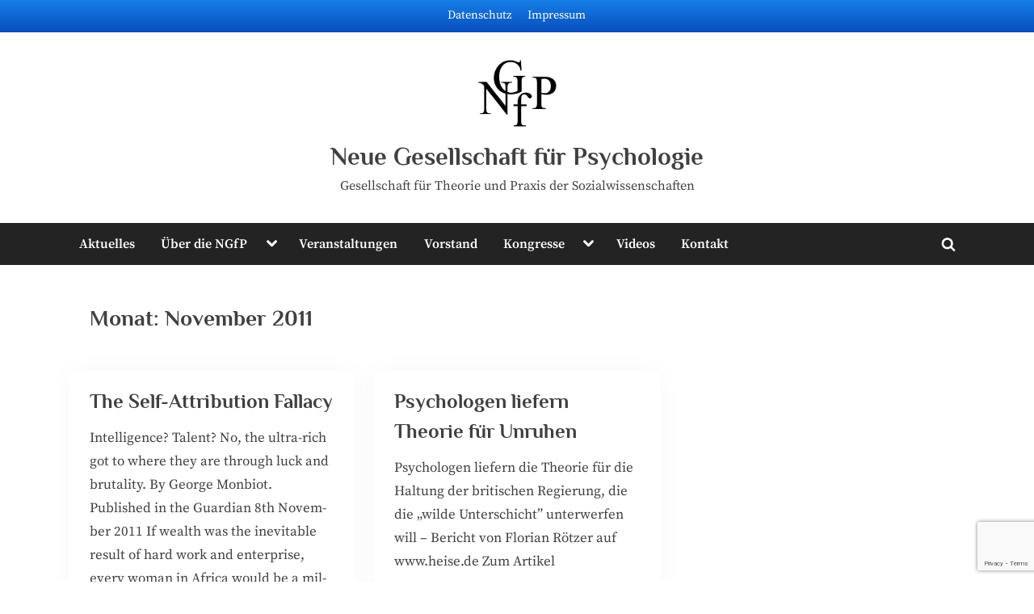

--- FILE ---
content_type: text/html; charset=utf-8
request_url: https://www.google.com/recaptcha/api2/anchor?ar=1&k=6LfqOacoAAAAAN6M0T3Gf-Ms4IEIRs6nXPRT9Vlp&co=aHR0cHM6Ly93d3cubmdmcC5kZTo0NDM.&hl=en&v=N67nZn4AqZkNcbeMu4prBgzg&size=invisible&anchor-ms=20000&execute-ms=30000&cb=xren18in4wir
body_size: 48668
content:
<!DOCTYPE HTML><html dir="ltr" lang="en"><head><meta http-equiv="Content-Type" content="text/html; charset=UTF-8">
<meta http-equiv="X-UA-Compatible" content="IE=edge">
<title>reCAPTCHA</title>
<style type="text/css">
/* cyrillic-ext */
@font-face {
  font-family: 'Roboto';
  font-style: normal;
  font-weight: 400;
  font-stretch: 100%;
  src: url(//fonts.gstatic.com/s/roboto/v48/KFO7CnqEu92Fr1ME7kSn66aGLdTylUAMa3GUBHMdazTgWw.woff2) format('woff2');
  unicode-range: U+0460-052F, U+1C80-1C8A, U+20B4, U+2DE0-2DFF, U+A640-A69F, U+FE2E-FE2F;
}
/* cyrillic */
@font-face {
  font-family: 'Roboto';
  font-style: normal;
  font-weight: 400;
  font-stretch: 100%;
  src: url(//fonts.gstatic.com/s/roboto/v48/KFO7CnqEu92Fr1ME7kSn66aGLdTylUAMa3iUBHMdazTgWw.woff2) format('woff2');
  unicode-range: U+0301, U+0400-045F, U+0490-0491, U+04B0-04B1, U+2116;
}
/* greek-ext */
@font-face {
  font-family: 'Roboto';
  font-style: normal;
  font-weight: 400;
  font-stretch: 100%;
  src: url(//fonts.gstatic.com/s/roboto/v48/KFO7CnqEu92Fr1ME7kSn66aGLdTylUAMa3CUBHMdazTgWw.woff2) format('woff2');
  unicode-range: U+1F00-1FFF;
}
/* greek */
@font-face {
  font-family: 'Roboto';
  font-style: normal;
  font-weight: 400;
  font-stretch: 100%;
  src: url(//fonts.gstatic.com/s/roboto/v48/KFO7CnqEu92Fr1ME7kSn66aGLdTylUAMa3-UBHMdazTgWw.woff2) format('woff2');
  unicode-range: U+0370-0377, U+037A-037F, U+0384-038A, U+038C, U+038E-03A1, U+03A3-03FF;
}
/* math */
@font-face {
  font-family: 'Roboto';
  font-style: normal;
  font-weight: 400;
  font-stretch: 100%;
  src: url(//fonts.gstatic.com/s/roboto/v48/KFO7CnqEu92Fr1ME7kSn66aGLdTylUAMawCUBHMdazTgWw.woff2) format('woff2');
  unicode-range: U+0302-0303, U+0305, U+0307-0308, U+0310, U+0312, U+0315, U+031A, U+0326-0327, U+032C, U+032F-0330, U+0332-0333, U+0338, U+033A, U+0346, U+034D, U+0391-03A1, U+03A3-03A9, U+03B1-03C9, U+03D1, U+03D5-03D6, U+03F0-03F1, U+03F4-03F5, U+2016-2017, U+2034-2038, U+203C, U+2040, U+2043, U+2047, U+2050, U+2057, U+205F, U+2070-2071, U+2074-208E, U+2090-209C, U+20D0-20DC, U+20E1, U+20E5-20EF, U+2100-2112, U+2114-2115, U+2117-2121, U+2123-214F, U+2190, U+2192, U+2194-21AE, U+21B0-21E5, U+21F1-21F2, U+21F4-2211, U+2213-2214, U+2216-22FF, U+2308-230B, U+2310, U+2319, U+231C-2321, U+2336-237A, U+237C, U+2395, U+239B-23B7, U+23D0, U+23DC-23E1, U+2474-2475, U+25AF, U+25B3, U+25B7, U+25BD, U+25C1, U+25CA, U+25CC, U+25FB, U+266D-266F, U+27C0-27FF, U+2900-2AFF, U+2B0E-2B11, U+2B30-2B4C, U+2BFE, U+3030, U+FF5B, U+FF5D, U+1D400-1D7FF, U+1EE00-1EEFF;
}
/* symbols */
@font-face {
  font-family: 'Roboto';
  font-style: normal;
  font-weight: 400;
  font-stretch: 100%;
  src: url(//fonts.gstatic.com/s/roboto/v48/KFO7CnqEu92Fr1ME7kSn66aGLdTylUAMaxKUBHMdazTgWw.woff2) format('woff2');
  unicode-range: U+0001-000C, U+000E-001F, U+007F-009F, U+20DD-20E0, U+20E2-20E4, U+2150-218F, U+2190, U+2192, U+2194-2199, U+21AF, U+21E6-21F0, U+21F3, U+2218-2219, U+2299, U+22C4-22C6, U+2300-243F, U+2440-244A, U+2460-24FF, U+25A0-27BF, U+2800-28FF, U+2921-2922, U+2981, U+29BF, U+29EB, U+2B00-2BFF, U+4DC0-4DFF, U+FFF9-FFFB, U+10140-1018E, U+10190-1019C, U+101A0, U+101D0-101FD, U+102E0-102FB, U+10E60-10E7E, U+1D2C0-1D2D3, U+1D2E0-1D37F, U+1F000-1F0FF, U+1F100-1F1AD, U+1F1E6-1F1FF, U+1F30D-1F30F, U+1F315, U+1F31C, U+1F31E, U+1F320-1F32C, U+1F336, U+1F378, U+1F37D, U+1F382, U+1F393-1F39F, U+1F3A7-1F3A8, U+1F3AC-1F3AF, U+1F3C2, U+1F3C4-1F3C6, U+1F3CA-1F3CE, U+1F3D4-1F3E0, U+1F3ED, U+1F3F1-1F3F3, U+1F3F5-1F3F7, U+1F408, U+1F415, U+1F41F, U+1F426, U+1F43F, U+1F441-1F442, U+1F444, U+1F446-1F449, U+1F44C-1F44E, U+1F453, U+1F46A, U+1F47D, U+1F4A3, U+1F4B0, U+1F4B3, U+1F4B9, U+1F4BB, U+1F4BF, U+1F4C8-1F4CB, U+1F4D6, U+1F4DA, U+1F4DF, U+1F4E3-1F4E6, U+1F4EA-1F4ED, U+1F4F7, U+1F4F9-1F4FB, U+1F4FD-1F4FE, U+1F503, U+1F507-1F50B, U+1F50D, U+1F512-1F513, U+1F53E-1F54A, U+1F54F-1F5FA, U+1F610, U+1F650-1F67F, U+1F687, U+1F68D, U+1F691, U+1F694, U+1F698, U+1F6AD, U+1F6B2, U+1F6B9-1F6BA, U+1F6BC, U+1F6C6-1F6CF, U+1F6D3-1F6D7, U+1F6E0-1F6EA, U+1F6F0-1F6F3, U+1F6F7-1F6FC, U+1F700-1F7FF, U+1F800-1F80B, U+1F810-1F847, U+1F850-1F859, U+1F860-1F887, U+1F890-1F8AD, U+1F8B0-1F8BB, U+1F8C0-1F8C1, U+1F900-1F90B, U+1F93B, U+1F946, U+1F984, U+1F996, U+1F9E9, U+1FA00-1FA6F, U+1FA70-1FA7C, U+1FA80-1FA89, U+1FA8F-1FAC6, U+1FACE-1FADC, U+1FADF-1FAE9, U+1FAF0-1FAF8, U+1FB00-1FBFF;
}
/* vietnamese */
@font-face {
  font-family: 'Roboto';
  font-style: normal;
  font-weight: 400;
  font-stretch: 100%;
  src: url(//fonts.gstatic.com/s/roboto/v48/KFO7CnqEu92Fr1ME7kSn66aGLdTylUAMa3OUBHMdazTgWw.woff2) format('woff2');
  unicode-range: U+0102-0103, U+0110-0111, U+0128-0129, U+0168-0169, U+01A0-01A1, U+01AF-01B0, U+0300-0301, U+0303-0304, U+0308-0309, U+0323, U+0329, U+1EA0-1EF9, U+20AB;
}
/* latin-ext */
@font-face {
  font-family: 'Roboto';
  font-style: normal;
  font-weight: 400;
  font-stretch: 100%;
  src: url(//fonts.gstatic.com/s/roboto/v48/KFO7CnqEu92Fr1ME7kSn66aGLdTylUAMa3KUBHMdazTgWw.woff2) format('woff2');
  unicode-range: U+0100-02BA, U+02BD-02C5, U+02C7-02CC, U+02CE-02D7, U+02DD-02FF, U+0304, U+0308, U+0329, U+1D00-1DBF, U+1E00-1E9F, U+1EF2-1EFF, U+2020, U+20A0-20AB, U+20AD-20C0, U+2113, U+2C60-2C7F, U+A720-A7FF;
}
/* latin */
@font-face {
  font-family: 'Roboto';
  font-style: normal;
  font-weight: 400;
  font-stretch: 100%;
  src: url(//fonts.gstatic.com/s/roboto/v48/KFO7CnqEu92Fr1ME7kSn66aGLdTylUAMa3yUBHMdazQ.woff2) format('woff2');
  unicode-range: U+0000-00FF, U+0131, U+0152-0153, U+02BB-02BC, U+02C6, U+02DA, U+02DC, U+0304, U+0308, U+0329, U+2000-206F, U+20AC, U+2122, U+2191, U+2193, U+2212, U+2215, U+FEFF, U+FFFD;
}
/* cyrillic-ext */
@font-face {
  font-family: 'Roboto';
  font-style: normal;
  font-weight: 500;
  font-stretch: 100%;
  src: url(//fonts.gstatic.com/s/roboto/v48/KFO7CnqEu92Fr1ME7kSn66aGLdTylUAMa3GUBHMdazTgWw.woff2) format('woff2');
  unicode-range: U+0460-052F, U+1C80-1C8A, U+20B4, U+2DE0-2DFF, U+A640-A69F, U+FE2E-FE2F;
}
/* cyrillic */
@font-face {
  font-family: 'Roboto';
  font-style: normal;
  font-weight: 500;
  font-stretch: 100%;
  src: url(//fonts.gstatic.com/s/roboto/v48/KFO7CnqEu92Fr1ME7kSn66aGLdTylUAMa3iUBHMdazTgWw.woff2) format('woff2');
  unicode-range: U+0301, U+0400-045F, U+0490-0491, U+04B0-04B1, U+2116;
}
/* greek-ext */
@font-face {
  font-family: 'Roboto';
  font-style: normal;
  font-weight: 500;
  font-stretch: 100%;
  src: url(//fonts.gstatic.com/s/roboto/v48/KFO7CnqEu92Fr1ME7kSn66aGLdTylUAMa3CUBHMdazTgWw.woff2) format('woff2');
  unicode-range: U+1F00-1FFF;
}
/* greek */
@font-face {
  font-family: 'Roboto';
  font-style: normal;
  font-weight: 500;
  font-stretch: 100%;
  src: url(//fonts.gstatic.com/s/roboto/v48/KFO7CnqEu92Fr1ME7kSn66aGLdTylUAMa3-UBHMdazTgWw.woff2) format('woff2');
  unicode-range: U+0370-0377, U+037A-037F, U+0384-038A, U+038C, U+038E-03A1, U+03A3-03FF;
}
/* math */
@font-face {
  font-family: 'Roboto';
  font-style: normal;
  font-weight: 500;
  font-stretch: 100%;
  src: url(//fonts.gstatic.com/s/roboto/v48/KFO7CnqEu92Fr1ME7kSn66aGLdTylUAMawCUBHMdazTgWw.woff2) format('woff2');
  unicode-range: U+0302-0303, U+0305, U+0307-0308, U+0310, U+0312, U+0315, U+031A, U+0326-0327, U+032C, U+032F-0330, U+0332-0333, U+0338, U+033A, U+0346, U+034D, U+0391-03A1, U+03A3-03A9, U+03B1-03C9, U+03D1, U+03D5-03D6, U+03F0-03F1, U+03F4-03F5, U+2016-2017, U+2034-2038, U+203C, U+2040, U+2043, U+2047, U+2050, U+2057, U+205F, U+2070-2071, U+2074-208E, U+2090-209C, U+20D0-20DC, U+20E1, U+20E5-20EF, U+2100-2112, U+2114-2115, U+2117-2121, U+2123-214F, U+2190, U+2192, U+2194-21AE, U+21B0-21E5, U+21F1-21F2, U+21F4-2211, U+2213-2214, U+2216-22FF, U+2308-230B, U+2310, U+2319, U+231C-2321, U+2336-237A, U+237C, U+2395, U+239B-23B7, U+23D0, U+23DC-23E1, U+2474-2475, U+25AF, U+25B3, U+25B7, U+25BD, U+25C1, U+25CA, U+25CC, U+25FB, U+266D-266F, U+27C0-27FF, U+2900-2AFF, U+2B0E-2B11, U+2B30-2B4C, U+2BFE, U+3030, U+FF5B, U+FF5D, U+1D400-1D7FF, U+1EE00-1EEFF;
}
/* symbols */
@font-face {
  font-family: 'Roboto';
  font-style: normal;
  font-weight: 500;
  font-stretch: 100%;
  src: url(//fonts.gstatic.com/s/roboto/v48/KFO7CnqEu92Fr1ME7kSn66aGLdTylUAMaxKUBHMdazTgWw.woff2) format('woff2');
  unicode-range: U+0001-000C, U+000E-001F, U+007F-009F, U+20DD-20E0, U+20E2-20E4, U+2150-218F, U+2190, U+2192, U+2194-2199, U+21AF, U+21E6-21F0, U+21F3, U+2218-2219, U+2299, U+22C4-22C6, U+2300-243F, U+2440-244A, U+2460-24FF, U+25A0-27BF, U+2800-28FF, U+2921-2922, U+2981, U+29BF, U+29EB, U+2B00-2BFF, U+4DC0-4DFF, U+FFF9-FFFB, U+10140-1018E, U+10190-1019C, U+101A0, U+101D0-101FD, U+102E0-102FB, U+10E60-10E7E, U+1D2C0-1D2D3, U+1D2E0-1D37F, U+1F000-1F0FF, U+1F100-1F1AD, U+1F1E6-1F1FF, U+1F30D-1F30F, U+1F315, U+1F31C, U+1F31E, U+1F320-1F32C, U+1F336, U+1F378, U+1F37D, U+1F382, U+1F393-1F39F, U+1F3A7-1F3A8, U+1F3AC-1F3AF, U+1F3C2, U+1F3C4-1F3C6, U+1F3CA-1F3CE, U+1F3D4-1F3E0, U+1F3ED, U+1F3F1-1F3F3, U+1F3F5-1F3F7, U+1F408, U+1F415, U+1F41F, U+1F426, U+1F43F, U+1F441-1F442, U+1F444, U+1F446-1F449, U+1F44C-1F44E, U+1F453, U+1F46A, U+1F47D, U+1F4A3, U+1F4B0, U+1F4B3, U+1F4B9, U+1F4BB, U+1F4BF, U+1F4C8-1F4CB, U+1F4D6, U+1F4DA, U+1F4DF, U+1F4E3-1F4E6, U+1F4EA-1F4ED, U+1F4F7, U+1F4F9-1F4FB, U+1F4FD-1F4FE, U+1F503, U+1F507-1F50B, U+1F50D, U+1F512-1F513, U+1F53E-1F54A, U+1F54F-1F5FA, U+1F610, U+1F650-1F67F, U+1F687, U+1F68D, U+1F691, U+1F694, U+1F698, U+1F6AD, U+1F6B2, U+1F6B9-1F6BA, U+1F6BC, U+1F6C6-1F6CF, U+1F6D3-1F6D7, U+1F6E0-1F6EA, U+1F6F0-1F6F3, U+1F6F7-1F6FC, U+1F700-1F7FF, U+1F800-1F80B, U+1F810-1F847, U+1F850-1F859, U+1F860-1F887, U+1F890-1F8AD, U+1F8B0-1F8BB, U+1F8C0-1F8C1, U+1F900-1F90B, U+1F93B, U+1F946, U+1F984, U+1F996, U+1F9E9, U+1FA00-1FA6F, U+1FA70-1FA7C, U+1FA80-1FA89, U+1FA8F-1FAC6, U+1FACE-1FADC, U+1FADF-1FAE9, U+1FAF0-1FAF8, U+1FB00-1FBFF;
}
/* vietnamese */
@font-face {
  font-family: 'Roboto';
  font-style: normal;
  font-weight: 500;
  font-stretch: 100%;
  src: url(//fonts.gstatic.com/s/roboto/v48/KFO7CnqEu92Fr1ME7kSn66aGLdTylUAMa3OUBHMdazTgWw.woff2) format('woff2');
  unicode-range: U+0102-0103, U+0110-0111, U+0128-0129, U+0168-0169, U+01A0-01A1, U+01AF-01B0, U+0300-0301, U+0303-0304, U+0308-0309, U+0323, U+0329, U+1EA0-1EF9, U+20AB;
}
/* latin-ext */
@font-face {
  font-family: 'Roboto';
  font-style: normal;
  font-weight: 500;
  font-stretch: 100%;
  src: url(//fonts.gstatic.com/s/roboto/v48/KFO7CnqEu92Fr1ME7kSn66aGLdTylUAMa3KUBHMdazTgWw.woff2) format('woff2');
  unicode-range: U+0100-02BA, U+02BD-02C5, U+02C7-02CC, U+02CE-02D7, U+02DD-02FF, U+0304, U+0308, U+0329, U+1D00-1DBF, U+1E00-1E9F, U+1EF2-1EFF, U+2020, U+20A0-20AB, U+20AD-20C0, U+2113, U+2C60-2C7F, U+A720-A7FF;
}
/* latin */
@font-face {
  font-family: 'Roboto';
  font-style: normal;
  font-weight: 500;
  font-stretch: 100%;
  src: url(//fonts.gstatic.com/s/roboto/v48/KFO7CnqEu92Fr1ME7kSn66aGLdTylUAMa3yUBHMdazQ.woff2) format('woff2');
  unicode-range: U+0000-00FF, U+0131, U+0152-0153, U+02BB-02BC, U+02C6, U+02DA, U+02DC, U+0304, U+0308, U+0329, U+2000-206F, U+20AC, U+2122, U+2191, U+2193, U+2212, U+2215, U+FEFF, U+FFFD;
}
/* cyrillic-ext */
@font-face {
  font-family: 'Roboto';
  font-style: normal;
  font-weight: 900;
  font-stretch: 100%;
  src: url(//fonts.gstatic.com/s/roboto/v48/KFO7CnqEu92Fr1ME7kSn66aGLdTylUAMa3GUBHMdazTgWw.woff2) format('woff2');
  unicode-range: U+0460-052F, U+1C80-1C8A, U+20B4, U+2DE0-2DFF, U+A640-A69F, U+FE2E-FE2F;
}
/* cyrillic */
@font-face {
  font-family: 'Roboto';
  font-style: normal;
  font-weight: 900;
  font-stretch: 100%;
  src: url(//fonts.gstatic.com/s/roboto/v48/KFO7CnqEu92Fr1ME7kSn66aGLdTylUAMa3iUBHMdazTgWw.woff2) format('woff2');
  unicode-range: U+0301, U+0400-045F, U+0490-0491, U+04B0-04B1, U+2116;
}
/* greek-ext */
@font-face {
  font-family: 'Roboto';
  font-style: normal;
  font-weight: 900;
  font-stretch: 100%;
  src: url(//fonts.gstatic.com/s/roboto/v48/KFO7CnqEu92Fr1ME7kSn66aGLdTylUAMa3CUBHMdazTgWw.woff2) format('woff2');
  unicode-range: U+1F00-1FFF;
}
/* greek */
@font-face {
  font-family: 'Roboto';
  font-style: normal;
  font-weight: 900;
  font-stretch: 100%;
  src: url(//fonts.gstatic.com/s/roboto/v48/KFO7CnqEu92Fr1ME7kSn66aGLdTylUAMa3-UBHMdazTgWw.woff2) format('woff2');
  unicode-range: U+0370-0377, U+037A-037F, U+0384-038A, U+038C, U+038E-03A1, U+03A3-03FF;
}
/* math */
@font-face {
  font-family: 'Roboto';
  font-style: normal;
  font-weight: 900;
  font-stretch: 100%;
  src: url(//fonts.gstatic.com/s/roboto/v48/KFO7CnqEu92Fr1ME7kSn66aGLdTylUAMawCUBHMdazTgWw.woff2) format('woff2');
  unicode-range: U+0302-0303, U+0305, U+0307-0308, U+0310, U+0312, U+0315, U+031A, U+0326-0327, U+032C, U+032F-0330, U+0332-0333, U+0338, U+033A, U+0346, U+034D, U+0391-03A1, U+03A3-03A9, U+03B1-03C9, U+03D1, U+03D5-03D6, U+03F0-03F1, U+03F4-03F5, U+2016-2017, U+2034-2038, U+203C, U+2040, U+2043, U+2047, U+2050, U+2057, U+205F, U+2070-2071, U+2074-208E, U+2090-209C, U+20D0-20DC, U+20E1, U+20E5-20EF, U+2100-2112, U+2114-2115, U+2117-2121, U+2123-214F, U+2190, U+2192, U+2194-21AE, U+21B0-21E5, U+21F1-21F2, U+21F4-2211, U+2213-2214, U+2216-22FF, U+2308-230B, U+2310, U+2319, U+231C-2321, U+2336-237A, U+237C, U+2395, U+239B-23B7, U+23D0, U+23DC-23E1, U+2474-2475, U+25AF, U+25B3, U+25B7, U+25BD, U+25C1, U+25CA, U+25CC, U+25FB, U+266D-266F, U+27C0-27FF, U+2900-2AFF, U+2B0E-2B11, U+2B30-2B4C, U+2BFE, U+3030, U+FF5B, U+FF5D, U+1D400-1D7FF, U+1EE00-1EEFF;
}
/* symbols */
@font-face {
  font-family: 'Roboto';
  font-style: normal;
  font-weight: 900;
  font-stretch: 100%;
  src: url(//fonts.gstatic.com/s/roboto/v48/KFO7CnqEu92Fr1ME7kSn66aGLdTylUAMaxKUBHMdazTgWw.woff2) format('woff2');
  unicode-range: U+0001-000C, U+000E-001F, U+007F-009F, U+20DD-20E0, U+20E2-20E4, U+2150-218F, U+2190, U+2192, U+2194-2199, U+21AF, U+21E6-21F0, U+21F3, U+2218-2219, U+2299, U+22C4-22C6, U+2300-243F, U+2440-244A, U+2460-24FF, U+25A0-27BF, U+2800-28FF, U+2921-2922, U+2981, U+29BF, U+29EB, U+2B00-2BFF, U+4DC0-4DFF, U+FFF9-FFFB, U+10140-1018E, U+10190-1019C, U+101A0, U+101D0-101FD, U+102E0-102FB, U+10E60-10E7E, U+1D2C0-1D2D3, U+1D2E0-1D37F, U+1F000-1F0FF, U+1F100-1F1AD, U+1F1E6-1F1FF, U+1F30D-1F30F, U+1F315, U+1F31C, U+1F31E, U+1F320-1F32C, U+1F336, U+1F378, U+1F37D, U+1F382, U+1F393-1F39F, U+1F3A7-1F3A8, U+1F3AC-1F3AF, U+1F3C2, U+1F3C4-1F3C6, U+1F3CA-1F3CE, U+1F3D4-1F3E0, U+1F3ED, U+1F3F1-1F3F3, U+1F3F5-1F3F7, U+1F408, U+1F415, U+1F41F, U+1F426, U+1F43F, U+1F441-1F442, U+1F444, U+1F446-1F449, U+1F44C-1F44E, U+1F453, U+1F46A, U+1F47D, U+1F4A3, U+1F4B0, U+1F4B3, U+1F4B9, U+1F4BB, U+1F4BF, U+1F4C8-1F4CB, U+1F4D6, U+1F4DA, U+1F4DF, U+1F4E3-1F4E6, U+1F4EA-1F4ED, U+1F4F7, U+1F4F9-1F4FB, U+1F4FD-1F4FE, U+1F503, U+1F507-1F50B, U+1F50D, U+1F512-1F513, U+1F53E-1F54A, U+1F54F-1F5FA, U+1F610, U+1F650-1F67F, U+1F687, U+1F68D, U+1F691, U+1F694, U+1F698, U+1F6AD, U+1F6B2, U+1F6B9-1F6BA, U+1F6BC, U+1F6C6-1F6CF, U+1F6D3-1F6D7, U+1F6E0-1F6EA, U+1F6F0-1F6F3, U+1F6F7-1F6FC, U+1F700-1F7FF, U+1F800-1F80B, U+1F810-1F847, U+1F850-1F859, U+1F860-1F887, U+1F890-1F8AD, U+1F8B0-1F8BB, U+1F8C0-1F8C1, U+1F900-1F90B, U+1F93B, U+1F946, U+1F984, U+1F996, U+1F9E9, U+1FA00-1FA6F, U+1FA70-1FA7C, U+1FA80-1FA89, U+1FA8F-1FAC6, U+1FACE-1FADC, U+1FADF-1FAE9, U+1FAF0-1FAF8, U+1FB00-1FBFF;
}
/* vietnamese */
@font-face {
  font-family: 'Roboto';
  font-style: normal;
  font-weight: 900;
  font-stretch: 100%;
  src: url(//fonts.gstatic.com/s/roboto/v48/KFO7CnqEu92Fr1ME7kSn66aGLdTylUAMa3OUBHMdazTgWw.woff2) format('woff2');
  unicode-range: U+0102-0103, U+0110-0111, U+0128-0129, U+0168-0169, U+01A0-01A1, U+01AF-01B0, U+0300-0301, U+0303-0304, U+0308-0309, U+0323, U+0329, U+1EA0-1EF9, U+20AB;
}
/* latin-ext */
@font-face {
  font-family: 'Roboto';
  font-style: normal;
  font-weight: 900;
  font-stretch: 100%;
  src: url(//fonts.gstatic.com/s/roboto/v48/KFO7CnqEu92Fr1ME7kSn66aGLdTylUAMa3KUBHMdazTgWw.woff2) format('woff2');
  unicode-range: U+0100-02BA, U+02BD-02C5, U+02C7-02CC, U+02CE-02D7, U+02DD-02FF, U+0304, U+0308, U+0329, U+1D00-1DBF, U+1E00-1E9F, U+1EF2-1EFF, U+2020, U+20A0-20AB, U+20AD-20C0, U+2113, U+2C60-2C7F, U+A720-A7FF;
}
/* latin */
@font-face {
  font-family: 'Roboto';
  font-style: normal;
  font-weight: 900;
  font-stretch: 100%;
  src: url(//fonts.gstatic.com/s/roboto/v48/KFO7CnqEu92Fr1ME7kSn66aGLdTylUAMa3yUBHMdazQ.woff2) format('woff2');
  unicode-range: U+0000-00FF, U+0131, U+0152-0153, U+02BB-02BC, U+02C6, U+02DA, U+02DC, U+0304, U+0308, U+0329, U+2000-206F, U+20AC, U+2122, U+2191, U+2193, U+2212, U+2215, U+FEFF, U+FFFD;
}

</style>
<link rel="stylesheet" type="text/css" href="https://www.gstatic.com/recaptcha/releases/N67nZn4AqZkNcbeMu4prBgzg/styles__ltr.css">
<script nonce="E864SDFaZVsEajpiNBGtFA" type="text/javascript">window['__recaptcha_api'] = 'https://www.google.com/recaptcha/api2/';</script>
<script type="text/javascript" src="https://www.gstatic.com/recaptcha/releases/N67nZn4AqZkNcbeMu4prBgzg/recaptcha__en.js" nonce="E864SDFaZVsEajpiNBGtFA">
      
    </script></head>
<body><div id="rc-anchor-alert" class="rc-anchor-alert"></div>
<input type="hidden" id="recaptcha-token" value="[base64]">
<script type="text/javascript" nonce="E864SDFaZVsEajpiNBGtFA">
      recaptcha.anchor.Main.init("[\x22ainput\x22,[\x22bgdata\x22,\x22\x22,\[base64]/[base64]/[base64]/[base64]/[base64]/[base64]/[base64]/[base64]/bmV3IFlbcV0oQVswXSk6aD09Mj9uZXcgWVtxXShBWzBdLEFbMV0pOmg9PTM/bmV3IFlbcV0oQVswXSxBWzFdLEFbMl0pOmg9PTQ/[base64]/aXcoSS5ILEkpOngoOCx0cnVlLEkpfSxFMj12LnJlcXVlc3RJZGxlQ2FsbGJhY2s/[base64]/[base64]/[base64]/[base64]\\u003d\x22,\[base64]\\u003d\\u003d\x22,\[base64]/[base64]/TW1BwoorNsOmLMO/wrs9w7LClcOKw6wAASvCj8Oww7HCtA7DnsK3B8Obw4/DncOuw4TDvsKDw67DjjwLO0kBK8OvYRHDpDDCnn4aQlAAUsOCw5XDmMKTY8K+w70bE8KVEsKzwqAjwrUffMKBw6E0wp7CrGIGQXMjwoXCrXzDnsKAJXjCmsK+wqE5wqrCqR/DjSAFw5IHJMK/wqQvwrU4MGHCnMKVw60nwoPDojnCin5yBlHDmcOcNwoXwr06wqFMVSTDjh7DpMKJw64cw6fDn0wOw6s2wox/[base64]/DhsOHW8K3SVgwLcOcAMO3w73DmD3DqMOQwqYlw4RFPEpjw73CsCQMR8OLwr0cwozCkcKULE5ow63DmglOwo7DkxlyDF3ClCzDl8OGcGlqw7fDssOUw7MAwr/DtWXCrULCjXjDklgvDybCh8Kww4EIdcKlGRxJw4Uiw4cGwpDDgicyMMOow6fDoMOtwoXDiMK1BMKCA8OdXsO0SsKYNMKsw7/CrsOfQsK2b1FbwpfDucKdRsKGScOXbRPDi0zCnMOIwprDq8OdZhJrw4fDmMOkwo1Fw7jCvMOmwq/Dp8K/E3zDnVPCizDDj2rCm8KaBXDDvl4tZcOww5o8IsOBYcOTw7IEw6zDk0TDqUcPw5zCt8Osw70XdMKdEQ8zJsOhM1rCmxLDpsO9cTwIX8OScA82wpV7fEPDsnkrHWPClMOdwqohZUDCv2rCnkrCvnQPw59jw6/DrMKcwqvCn8KHw4bDlRbCrMKhBWvCicOTM8KawostNMOXXsOEw70aw5o7AzLDojHDoUwJY8KXND3CtVbDlmoLZj5Gw5U1w75iwqU9w5bDjk/DssKww4oDZsK9fWTCsSlQwq7DicOsaFNjWcOUIcOqaULDlsKNPQJhw40KJ8Kac8Kna1tmAcORw73Dum9Zwo0Lwo/[base64]/DoSrDuRcuwo4vLDVjRgghNgrDrMK2a8OIHMK+w53DpQHCphzDrcKAwqnDh3duwpXCvMK4w5EQKcOdY8OHwpfDoyrDtTXChygQScO2Zl3DnU1URsKqwqpBw5paOsK/fB1jw6TCtwE2ZyhBwoDDrcKZfGzCkcKKwpnDhMOgw7AdH3tGwpPCu8Kcw75fPcORwr7DpMKGNcKPwrbCv8KewofCrVYsHsK6woV5w5JQOsKDwqXCtsKULwDCssOldAvCqsKDDBTChcKWwpbCgF3DkiDChMOIwqtVw6fCsMOUJ0vDgBzCiVDDusOxwpvDqx/DhH0ow4seGsOSdMOQw4TDlxnDiBDDhzjDvCxdLXM2wpo0wq/CsAEdYMOnA8OIw6N1UQ0VwogjflDDlQ/DkMOzw5zDo8K4woYswr9Yw7pfVMOHwoAUwoLDmcKrw6ctw6zClcKXfMO5WcOeLMOBHAwIwpA0w6p/EMO/[base64]/Doz/Cm1BCAMKUe8Kbe8KNdMKzw5huCMKcQUFGwqZCOcOEw7zDqgweNXB9M3Nhw47DmMKdwq0oTsOFFT00TzBQfMKLI3VABh1DLCBSw5dtX8OKwrQMwo3CucKOwql4Zn1DY8Kow5dbwqfDtMOuYMOjQ8O/w4rChcKcO2UBwprCuMORHMKbacKswovCs8Osw79Fbl4VdsOfextcHHIVw4nCiMK2eFVhaFdpLcO6w45/[base64]/[base64]/wqrDvsOHwqvDjjMMVsOQw4zCjsK0w4sCw5xNw7lbw6LDlMOWB8K/[base64]/CrcK3BVAKMMOIw44rw4jDn8Ocw5zDpE/Di8KgwpDCmMKnwp0MRsKQMFbDjcKuJcKnB8OCwq/DnQRXw5Jcw4YMC8K/CQ3CksKmw4DDulXDncO/wqjCh8OYdxgKw57CnMKYwqjDildbw71tQsKIw6VzeMObwpFowr9YQFtRc0LDiTVzYXxuw41/[base64]/IkPCjlLDviNEBiN7cyhde1wXwo0ow7NOwoPDjsKjF8Kzw73Dk3x2MV0hecKXQyjCuMKMwrfDicOnSSDCr8OqMCXDk8KkXy/CoC9kwpvCsk4+wrXDsztPOxzDjsO5byg6aDJZwqfDqllrESwgwq9+N8OBw7QEXsK0w4E+w5omGsOvwo7DvmIDwrvCt2PCosOML2/DrMKHJcOqUcKQwpXDgMK3K2NWw6HDgRBzBsKXw60CRBXCkAg/wp4SDn5HwqfCoXd4w7TDmcOQSMOywqbCoAnCuyQ4w5DDlwFDVT15IXvClzRHLsKKeCHDvcOWwrJ8fwRHwrUhwoAaG1vCtcKXUXtSHEIewpTCh8O5ECzCjHfDkU0hYMOZe8KYwp8UwoDClMOGw5rCmcO7w44HAMKSwplgLMOTw7/CtmrCssO8woXCuG9Kw6/Co07CkinCjcOUWibDtE1bw6HCnlcjw4DDu8Oww73DqyjCgMO0w7lCwobDpw/Co8KnA1wnw5fDpGbDusKPWcKLOsOgJwvDqGIraMK8TMOHPjfCrcOGw4JIBWPDsEIxSMKZw7fCm8OHEcO9HMOlMsKsw6PCnE7DuwvDi8KudMKFwpN7wp/[base64]/LF/CoFnDnEDCrsK8w4/[base64]/ChwLDsMOeTV4YwqbDrcOeZiE1w7dlwqkXC8OOwqtuGMK5wprDoRPCpBQwH8K6wrzCpj15wrzCqxtpwpBuwrUTwrUQCgHCjAPCn07ChsORW8OZTMKnw7/CncOywpokw5nCssKhOcO2wptHwp1wEi0JPEchwrXCjsOfIB/DgsObcsKuP8OfA3HCocK0woXDn28vUDjDqcKQG8O0wqsmZB7DjkpFwpvDlGvCqnfCgMKOVsOvb0TDvzHDpE7DuMOnw7XDssOQwqbDrXoVwq7DkcOGO8O+wpUKeMO/[base64]/Dr8K8wojChGE5w4PDsExuCMKEWCDDtcKww4zDosOMDgEnP8KhcV/CqyZow6fCn8KlDcO2w7DDjwDCnDjDvXPDjiLCiMO6w7HDncKbw543woLDtULDlcKaJQJXw5dQwpfDsMOMwpnCicO7wqFuw4TCrcKhExHCjV/CrQ5jHcO+AcKHH2glbhDDkQI/w5sew7HDr2JUw5IUw4U+WSDDisK/wpbDksORdsO5DcO2SEXDonrDglLCh8KHMCfChcKcImwMw4DCkzfDiMO0wpXCnxfDl3l+w7EBecKZZn1lwpQfDCXCh8KEw4Rjw5NvZy/[base64]/w5NIw4nDtsOrUMKawqHDsGZjXn3DnMKvw5PCmxrDncObS8OHEcOZbyvDgsK3wo7Dt8Okwp/DrcKBBFbDqBdIwpwyTMKVYsOmbCfCpjc4Vzcmwp3DjkEvVT5dI8K1H8KGw7s/[base64]/DrsONWT4+w6ROw7jDpsK6A8Kow75Xw6EECcKxwoohwrPDjDJBYjo2woYTw5/[base64]/CssKWwr/DtAYSOMK9w4TDkhLDt0fCisKpFk7DqQbCoMOqQWjCg2swXsKew5TDiAQXWFTCtcKGw5QtSlsYwpXDkD/DqmRtSHlrw43CgSsWbEFBOS3CvX4Ewp/DkVrCkG/DhcK6wpjCnW4WwokTasOpw5PCoMKtwqvDvFYuw7RSw5HCgMK+InMjwqTDl8Ovwo/CuyHCisOHBzV9wodfUA4zw6nDpxcQw44Iw40icMK7dXwTwrNJJ8O0w40TIMKIw4HDusOUwqY/w7LCtsOLaMK0w5fDscOMGsOAYsKhw4NHwqfDh2JAL3DDlwsFPkLCisKuwpLDgMOxwoXCkMOZw5rCul9mw7/DvMK0w7vDrB1UMcKIWjFVATPDuW/Dm0fCrMOudMKgWkZNDsOkwppJbcKfcMOzw7QBRsKewqLDscO6w7oCGFgaUEoswpTDigEkHMKZclXClcOwRFfDkSzClMO2w6Iiw7jDi8K4wqwCccK3w6QEwp7CvUHCqcOCw5YkacOdUEbDhsORah1gwo9walvDo8K+w6/DrMOywq0/RcK5GwMPw74Dwp5tw4HCiExUKcOYw7jDusO+w6vCg8Kpw5LDo0U9w7/CvsO1w7MlLsK7wq8iw5nDik3DhMKewoDChSBsw6pDwr/CnDjCt8K9woRjecO6wp7DicOobFHDkjB+wpLCmDNfecOuwpYbSm3DmcKFHE7DrMOlEsK1GMOUAMKeKmvCrcOHwpvClcK+w77CqnNIw4Rbw4BswowVS8KLwqIoJjvCjcObZHjCnDYJHCgVZDHDusKvw6TCtsOlwrbCr0/[base64]/w77CpsKSw7ZDWW/Cn2tuw6YGwrDDlcKER0AXwp3Cm24XHitXw5LDkMKANMOpw5TDocK3w6/Dl8Kyw7kewpdvbglleMKtwr7CoCduw5jDtsK4PsKCw67DoMKmwrTDgMOOwrjDgcKXwq3CoDzDslfDqMKawq9YJ8OowqJ3bUvDrQteIRfDmMKcS8KycMKUw6TDsy5sQMKdFG3Dr8KeVMO0wodFwoNzwrdXHcKGw4J/KMOETB9awq51w5XCpSLCgW80KHXCuzzDrC9vw5IWw7bCkUZJw6rDicKjw75+LwLCum3DssOvN3/DpcOWwqhXE8OiwoTDjBAWw7UewpvCgsOMw4wiw7tLPnHCvywGw6cvwqnCkMO5KX/DgkdCPWHCh8OUwoAKw5fClwbDlsOLw4PCgMKJCXIsw6psw7wmA8OCUMK0w4LCgsOewr3CrMO4w64HbGDClHxsBGlEw6tQIsKCw51/w7VNwpnDnMKwdMOLKCjCgWbDqmLCosOrSUEWw4zChMO3SWDDlAUFwpLCnMO6w6bDtHU+wr5+Lm7Co8Kjwrdhwrt8wqgQwoDCoDfDi8O7dijDnl0SOC3DjMKxw5XCicKCdnlUw7bDj8O1wpJOw48Dw457Jh/[base64]/CisK5wpjDi0/Cgm/DkRLCi08Gw5/Cv0o3E8KURS/DqMKuDMOAw5vCiDNHecKDEHjCiVzCpTlhw4d9w6zCjyXDiE7DlFXChkpCTcOtM8OfIsOjB2/Dj8O0w6pAw5jDlcKBwrzCvMO3wqbCicObwqvCrsK1w6VOXFh6FVHCgsOUBH5XwoIlw4MBwp3CmxfCucOjPiLCpA/Cg0vCoW1kSjjDrQwVXGEHwocHw4A4dwPDq8Ozw5DDlsOPDR1Qw71SfsKMwp4dw4gBeMO4w73CnxM7wp1ewoTDuQ9Dw6EswrjDiWzDgE3ClcOTw6HChcKKOcOrwqLDkHI5wrwTwoJ/wrEXZ8OBw7oQCk0uJAfDlkLCjsObw6XDmi3DgMKUAxzDjcK7w7jCrsOow5LDusK/wpMlwp46woxWfAQMwoItwooow7/DsBHCtSBEITYswqnDmgUuwrXCu8Knwo/Ds0cgK8Kgw7Isw7fCrsOSecOCEirCnzrCnW7CkGIvw4xCw6HDshhjcsOvUsKldsOFw79VIEJGMB3DhcOKQ2YMwpDCkEPCvjjCkMOMSsOAw7wxw5h6woshw4XCiCLCglpzZRhvcnXCg0rDgx/DpzI0HsOKwpt6w6fDl2/CvcKWwqLDjcKVbFHCgcKmwr07wqHCosKjwr8TasKWX8KrwqvCv8OqwrR8w5QGBsOvwpDCmsO6LMOCw7IVMsKcwo54fSbCsinDh8ONM8OHcMOww6/CiDw6AcKuWcK3w755w5J5wrZHw7dac8KacGbDgUdfwp5HBWMmV0/CsMOEw4UbZ8O8wr3Do8O4w5JKaShaNsO6w7NGw5F5IgQZHRrCo8KfXlbDqMO/w5AZNmvCksKTwpLDv3TDjQTClMKNfk3CsRsWMRDDnMOkwofCjcOzbsOaElprwrsgw7jCgcOpw7DDtz4edV1/PBRXw6lSwosXw7Q3RsKswqpIwr55wp7Co8KAPsKYWxlZbwbDi8O9w7UdLcKNwoIsHcK/wqFRWsOdKsOzLMOxPsKXw7nDmgrDn8OOQ2sgPMOLwoZ0w7zDrEZyHMKDwphFZAXCq3x6JwJOGijDl8K5wr/CuFfCmcKzw7szw70YwpgEJcO9wrECw7s9w7vDsiFfL8Oww4JHw44iw6nDsUQ2NCLDq8OxZygbw77ChcO6wqDCuF7DhcKeEGAjMmMdwqZmwrLDhh/CjVNEwqoodVDCnMKeR8OmfcKowpDDisKOwqbCslzDg0Y1wr3Dh8OTwoN5YcK5GHLCssOec2/[base64]/DkcK/w6fCuGbCmkjCnTHCtBfDm8Ogwog2NsO4LcKRDsOQw5R2w4scwoAsw6BYw4AcwqYYH0VuJMK2woZIw7nCgw5tHA8lw4HDv1kvw4E4w4IcwpnCncOKw7jCsyFjw4Y/[base64]/[base64]/Cj8OATMK/J8O/woXCtTrCmCzCo184w7h3w5LDtjwIESM/dcOYCjNYw7jCtAXCr8KBw690woPCpcKYwpLClcKKw6t9wrfDtVAPw4HCvcKOwrPCjcOow73CqCMNwq8tw4zDtMOgw4zDjmfCpMKDw5d+Kn8bPnPCtSxvVk7DrjvDhyJ9WcKkw7bDskDCh3JEHsK4woNvKMKMQQLCqsKZw7hRJ8OIeQjCt8O6wo/[base64]/CqsOow4k0w4TCtkbDoX7DsC/CnMOjLVcNZQgiC1VdcsKnw7QYNSISD8O6UMKSRsOIw5EnAH4yFAFdwrXCucKecH8wOQjDrMKtwr06w6fDmldJw4sBBTYfCMO/wrsSb8OWCW9Tw7vDssKnwpdNwrAlw7ZyX8OKw5zDhMODI8ODOVNOwoXDvsKsw57DvkTDjQPDmsKaEcOzOGskw6nCicKPwqg9KmV8wpLDmg7CiMOcWsKJwp9if0zDihDCv09dwqBrXyFfw6cJwrzDhMK3Bi7CnXjCvMOnSiXCmj/Dj8OKwp9AwqfDmMOEKmTDq2URHj/Dr8OrwpfDrsONwrt/XsO4Q8KxwqJhDBwrecOVwrocw5hdOXAhGB5PfcOmw78zUTY8f1jCpsOaIsOCw4/Dul/DvcKyWhLDrk3CjnMEacOvw5FQwqjCh8KCw58rw6gLwrcASmYvJW4ONXfCjcK2csKyaSw5B8OLwpkmEcK3wpxKUcKiOXJWwqdAJMOXwqnCm8KsRDt/w4ljw7XDn0jCjMKuw7k9N2XCsMOgw5zDtD43ecKfwrbCjRHDg8K+w78cw6JrfkjDv8Kzw77DlV7CocOCTsKEA1R+wobCkWI+ZihDw5Fgw6rDlMOkw4PCvsOMwovDglLCrcKDwqESw64Ow6VIQcKsw5HCoB/DpkvCq0BmE8KRasKzBn4Xw7o7TsOwwrJwwpF6XMK7w61Bw79QAMK9w4B7XsKvCcOWw5pNwroyAMKHwp5oV014Y0cBw5M/[base64]/[base64]/CsQtGRcO+cMO9aMKiScOAw4bDhwzCocOKTCYrw6VlWMOsM2pAWcKRdsKmw6HDmcKjw6fCpsOOMcKeZTJXw4jCpsKpw4g/wpHDl0bDkcK4woPCrArCjgjDmQ8aw4XCnhZRw7/DtkrDgEluwrDCvkvDrcOQS3PCqMOVwolxW8KZOlg1PMKCw4B9w4vDncKrw7/DkiEFTcKnw7TDicKQw79ew6EsB8K9SRPCulzDs8KJwo7CncKlwoZEwpnDjXDCoiHDlsKhw5l+GmxGK0HCo1jCvSnCi8KPwoPDlcODIMOhfcOtwpNUAsKrwpRJw6l4woRcwpp/PsOhw67CgDnCvMKtb3I/A8KlworDnAt4wpl0FMKqQcOxJDTCt0JgFk7CqhRpw6caW8KMUMKFw4DCqC7CnSDDu8O9f8Omwq/Co0PDslPCrVbCvDRbAcKqwqHCgDIDwpRpw5nCrWhzAm4yMhMjwofDlWnDv8OkCQnCn8OuHER7wrwnwrZ/woF6wpbDt1wLw5/[base64]/[base64]/CpizCtsKUTsO7w5DDszx0w6scw4h0wrtYw7Few7Rdwr4VwpjDsx/[base64]/DkC7DosOEYcOjD3fDvV7DvX3DqS7DncOnfC0xwr1mw7DDo8O7w6nDq3/[base64]/[base64]/CvsKCSsKxbMK8YT7DrcKAdcKvwrYUdkZiw47DgsOWDkgXPcO3w4Y8wpTCp8OZAMOYw4USw5sdQGVKwolLw6JKER54w5QywqDCl8KswoLCq8ODV03CoELCuMOXw6UlwpJMwoI4w6giw457wp/[base64]/[base64]/Cr8KEbMKMZknDgSNiYcKBw4vDiMKRw6YGdVV/wp49eibCjzJpwoppw55+wrnDrU3DhcOSw5/DtFzDp2x5woPDjcO+VcOKEmrDncKkw6h/[base64]/Wk0Swp5Fa8KNScK5w68yD8OLRz/Cl1NcHCnDkcKOJcKpV04Jdy7DicO9DVnCi1zCh17DtkY5w6HDk8OCdMOtw5vDrsOvw7bDmHMgw57ClAXDvyzDnCJ8w4Ulw5/DgMOdwq/Dk8O+fsK8w5jDv8O7wrHDpQ0lTTHCpsOcTMOXwq0hSVZiwq5VFWLCuMOkw7XDmMOTF1jCtRDDp0PCsMONwqEAcg/DncOuw7JYw4bDkkMoDsKkw68TDDDDonpgwpzCvcOLGcKPS8KZwpo/[base64]/Bh4FecOMbFjCkzhbw7hgUcKgKTvCtQLChMKBMsOOw4zDt37DiA/DnyZ6OsOBw6nCgl9+e13ChcKfPcKkw6Jzw7B+w6LCrMK3E3kAD0xcDMKld8O3J8OuV8OcUm1hFWBTwokYO8KpRMKUYcOQwrjDhsO2w5EJwr/CmDQBw5oqw7XCmMKANsKBAxw6w5nCtUcbY18faAQzwphlbsO4wpLDkSXDqQrCo0EWcsO2LcKkwrrDosKzcjjDt8K4ZGrDjcKMEsOpDgA/ZMObwpbDn8OuwonCrH7CrMOnC8K0wrnDg8K/SsOfOcK0w5UJCFsZw4zCkQXCq8OYHUfDnUvCrFkzw5jDjwJMI8ObwpTChk/CmD1Ew6sQwqvCq2vCtx/[base64]/[base64]/DrsKKal3DmsK9w4PCh8Kew5dTwq4BeUkXwoPDhGgaOsKZU8KMGMOdwrcSQRrCvEs+MW9fwqrCqcKzw7d3YMK/[base64]/IMK8W8OYwog8w58MMAHDtGwkFMKNwrgtwpTCsgzDugfDqyrDocOwwrfCjMKjfhEYLMOvw4TDo8OBw6nCicOSdkrDjV/Ds8ObWMKlwoJ3woXCnsKcw51Ww6gOYjsvwqrCocKUE8OYwp16wqfDv0LCpCvCkMOnw6nDpsO+e8Klwr80wq3CtsO/wo12wpDDqC7DpCDDonMdwqHCoGvCrh5VVMKhYsOkw4Rfw7nDlsOgaMKSBEB/WsOqw6TDusOHw7TDsMK5w7rDmMO3NcKqYBPCqUTDpcOdwrPCo8O7w7rChsKvIMO8w48LXnpjAV/DqsOfFcOowq1+w5YKw6DDlsOPw5VJwqLDucKmC8OCw4YzwrI2SMOVeyXCiELCs35Pw6/CgMK5KyTCkw0QMG3CncKbbMOVwpxdw6zDpcODIwBVBcOpAlM3dcOhVFzDvw5ww4zCsW5/wofCqRvCqWAYwoUYwqfDkcO/worCmiELWcOpWcK/RS1BXBHDjDLClMKwwr3DkCJswpbDr8KrH8KfG8Ojd8K6wq3Cq07DlMOGw4FUwpFLwpbDrS7CuA4nHcOLw7jCpsKtwrobf8OFw7zCmcO3ETfDnxnDuQDDl1VLXErDgsKBwql+LGzDr21tEnAKwo10w5/CrhFpT8Osw6R2WMKvZTQHw70nZsKxw54awq14OWAEZsOjwqRdVETDrsO4LMK2w70/[base64]/DvMOQw7hkHwbDpFFww7Y+F8OZwo9jTsOZbQJQwp87wo10w6PDoXHDgU/DpnbDoC8wARp/E8KXYijCscOOwohaJMO7LMONw5DCkkvCl8O2RsOzw5E9wrslOysaw5dHwoUTOcORRsOVUEZHwoLDoMOKwqDCksOLN8Oaw5DDvMOCSMKZLEzDhinDkAvCgW/Dr8O/wojDpsOVw4XCvS9DeQRwfcKdw7PCqhN2wrpEZgfDlhDDlcOawq/CoDLDkgPCt8KEwrvDssK+w5/DlwcvSsKiZsOnBBDDsDjDoSbDpsOGRhLClThQw6Z1w6LCoMKrVXIDwr16w6rDhUXDlG3CpyDCucK6AAbCk2xtZxoawrd9w4DCgMK0WzIGwp0IbUh5bEMVQmbDgsKrw6zDsQ/DshZ5L1UawqPDh0jCrCDCnsOkWmnDtsKIPhPCmsOBaxZaM2twDF8/PBfDpG5Pwq1dw7I7MsOHAsK9wqTDk0tVM8KFGVbCl8KFw5DCkMKuwqrDjsOHw4DDtAfDtcKeGsKHwo5kw4/CninDtHjDvnYuw7tJC8ORQnTDpMKBw4BSGcKHRUzChiMzw5XDjcOGZ8KBwow/BMOJwrZ7WsOaw7VjLMOaH8OdX3t2wrLDvXvCssOyBcKFwo7Cj8Oiwq1qw4XCsEjCgcOXw4rCnEPCosKrwq41w6fDiRRAw6F/AmLDosKYwrvCgxwTf8OibcKWKj5ULELDg8K5w5/Ch8K+wpgNwpLDvcO2ZD8QwoDCmGLCnMKswp8KN8K6wqfDnsKGGwTDjsKiZTbChicJwrvDuz8mw6tWw5AKw689w5bDq8OMBcK/[base64]/Diy1ERsOnw5osM8K5wpJbH8Khwp7CgG3CvMKQQsONdlDDtCI3w7XCo0XCr2Mtw7whYCRETBcJw7NJZi9Ww6/DiA1WJMOXT8KmEjh7NFjDicKbwqhRwrnDmWdawo/Cqy5oDsK/[base64]/L8KXwotQwoHCu8KjFjjCsMKnwoR3wpI5w6jCqHkPw5MxeAYuw7LCjUcPA0IFw7PDs2UWaWfDusO9cTTDr8OYwq4+w7Rlf8OTfBBbTsOoHURhw4clwrwSw53ClsOswr4Oai5cwqxWDcOkwqfCklt6XDZ0w4osUVbCk8KkwpgAwohdwovDm8KSw4Quw4QHw4DCtcKLw6/CrWPDhcKJTiFTUVVAwoh+woY1RMOjwr/CkUJZMEvDgMKIwrlFwqsTbcKtw6N+fHHCmwRZwpgOwrDCtwfDow8aw6vDsHHCux/CqcONw6sjBFkCw7dGLMKgccKcw4jCiU7DoUrCuBnDq8OYw7bDt8KFfsOTK8Oww5luwo86LnlQVsOHEcOXwp4Qd01RalUgVMK4O2tKbjLDl8KTwq8LwrwkVjrDjMOFVsOZJ8Ojw4bDrMKUNABmw6TCkydVwpVNL8KVU8KiwqPDonPCr8OEXMKIwo8VYC/DvsOqw6ZEwoswwqTCmcOzZ8Kpdm9zQcKmw6XCmMOdwqYAVsOqw6PCmcKLFUcDRcOvw6UXwpwNasOpw7oqw5cpfcO8wp4Fw5IxUMOnwosAwoDCribCqQXDpcK1wrJEwpjDqxnCiQk0E8Kcw4lCwrvCrMKcw7zCi0PDncKvw6AmGB/DjcKaw4nCo0jCisOYwqHDiULCvcOsVsKhXGxpRAHDt0XDrMOHecK9Z8KFTl82Rz4/wpkWwqDCjcOXE8O1B8Kow55TZyddw5pUCz/DqAkASEHCqCHCgsK4wpvDrcKnw6prKm7DvcKgw7TDiiMkw71mD8KAw6PDngbChjgSZ8Ofw7h9BVsvWcOAIMKcJGvDl1DCgkMgwo/Cp3pkwpbDtSZ/wobDrzI3CDovAVTCtMK2NBRfesKCVDAgwqoOJwEFXF9VH3smw4XDs8KLwqfDpV/DkQVnwrgUw5rCg2LCscKBw44uByIwDMOFw6PDrElow4HCl8OfTU3DosORAMKUwocEworDikgrYRcACG3Clm56IcKXwqM7w7V6wqxRwqjClMOnw5V1Sn1IAsKsw6JQasKKU8OqIjrDmHwow5PCv1nDpMK4anTDocO+wr3CqUIawqLCh8KHc8O/wq3DohA7KwrCuMKQw6TCvMKHDihVbBsSbMOtwpTCjcKgw6DCs1vDuDfDpsKZw4LDg3pCbcKQQcOZQF9tVcOTw6IawqIQQlvDlMOsagB1BMK4wpbCnzl9w51yEXMfX1TClVzCisO/[base64]/Cg1lWFcKfw5HCu8O6w43CusO7w6jDrcOAw5jCnsKbw5EXw6VjFMOrNsK3w4tLw4zDrxhwdlJKd8OyImFTWcKFbijDjWE+TQ4Ow57CmcO4w7nDrcK8TsOUIcKxd2Efw7t0wpvClkphSsKsaHXDgFnCk8KqIE7CpcKFIMOXIwZGMMKzJMOQJ1rDpS94woA8wo0/XcOfw4fCg8KWwqPCpsOSw7IMwrR4w5HCumDCk8OdwrnCjQXDosOrwpQLJcKwFj/Cv8OOD8KoMcK6woHClQvCgMK6QsKFA0QLw67DksKYw48EH8Kqw4bDvz7DvsKQMcKpw7h1wrfChMOcwrjCvQEQw5Uqw7TDhMO4JsKGw7vCvMOkaMOwMABRw6BYw4JFwrjCizHClcOhAQs6w5DDn8KcTSg3w7TCqsOiwoMvwrvDocKFwp/Ds385bgnCuVQFwonCnsKhQm/ChsKNeMK/KsKlwoTDhxk0wpTCpXN1IEnDssK3UmwJNgoCwqQCwoF4NsOVfMO8Zg0+NzLDrsKWch8lwp8sw7I3FMKQXgAqwq3DiX9Gw4PDom1/[base64]/DlcOUw55LZnfCosOsw7zDpsKvwoPCvB0+w65Ow5TDlTjDosOGQSxDDlZGw6NMWMOsw7BSbVrDlcK+wr/Di3g/F8KCHMKhw4p5w6BhWcOMEUzDo3MiY8KKwokDw4wSH3tmwp9PXHHCtiPDqcKPw5VSC8KfX2/DnsOGw5DCkBTCscO1w7jCp8OIRsO/AWjCgMKkw57CrDcCa0vDkHfDihPDhsKlMnEsXMKxGsO2MVYALDY2w5pCYgPCrzRoIVtyJMO2cy7Ck8OewrPDqwY7U8OyZz/CuTHDvsKqLUMCw4JJHyLCvUQ1wqjDizzDnMOTBgfCisKew4J4T8KsNcOCWjHCiD0yw5nCmT/[base64]/Cp2nDksOUwpQBwo1+eVd0w7Z4PXNzPMOhw6s9w605w5dVwqLDiMKUw5TDjDrDvybCuMKuV1ttbn/ChcO0wovCpUvDmwtseA7Dv8OaRcOUw45PXMKew5nDhcKWC8KRX8O3wrAAw4Jjw6VgwrDCvG3CplIPUsKhw796wrY1N1djwqAUwrPDrsKOwrHDmwVGJsKBwoPCnTRMwojDn8OdVcOdYiHCpTHDvg7ChMKuaGzDlMOucMO0w6JZWSdvSB/DicKYT2vDuhgweWQDPmzCsDLCocKnRsOuBMKeXXfDoBzCgDfDindCwqQLZcO0XsOJwpzCjE9QY2XCvMKIGCVGwqxewqYgwrEcTjYIwpAYKlHCpxPCtwd/[base64]/[base64]/fTMcdMKfJcKqwrnCrsOPw7bCo8OHw5DCkSXDpMK9w6N/[base64]/CjwwPw57Coi3DiVZtwpsFfgY+wow2wr52aBDDs2NFZ8OGw50hw67DvMKWLsOXT8Krw5rDtcOoUmBow43DkcKIw5Buw6zCj2PCgMO4w7tvwr5hw73DicO7w7IcTDPCqgQCwq1fw57DncOAw7k2BXFAw5Fcwq/DhSLCuMK/w4w8wohcwqAqU8KIwp3Do1xDwoUdBj42w4bDlwvCsFdzwr4Mw7LCtQDCjBTDmsKPwq1xBcKRw7DCjU46MsOcw5ckw4NGb8KEWMKqw7FPcT4Mwrk9wpcCLApKw5YMw5VSwrg1w5EqBgYOQi5ew5EeBRRHZsOzUUjDu3F/PGxzw5tSe8KHfWfDnEzDklNUUG/DjcKawqw9aGbClg/DpkXDvMK6CsOvSMKrwrFCH8OEfMKNwqN8w7/Ck1YjwqA9MMKHwoXDg8OWGMKoWcOkORbCuMK5GMOxw41DwohUZnpCfMKwwo7DuX7DnjrCjGrCicOiw7Rrwoovw53CslZzU0ZJw6USL3LCllgGbBvDmhHCqGAWJTgIWUnCq8Kje8OyKcK9wprCkAfDhMKaPcOXw61SJcO8QUrCj8KZNXw8HsOGDEHDucO5WGDChsK4w7/Du8OYAcKkb8K4dEd+PzfDkcO0Gx/DncKXw6HDncKrV2TCvVoeD8OVYFrCvcOpw70ePMK+w6l+L8KuGsOiw6rDlcOjw7LCpMOHwptdasOew7MPdAZ9wpHDtcO3FipvTFZ3woEJwpRWX8K5J8KLw4lVfsKqwo8gw6tiwrXCvHpYw7xlw40eLHURwp/CrUtPUcOkw71Uw5wtw5B7UsO0w5vDsMK+w5g/WcOqMkzDhnbDvsOewojDikrCqFXClsKWw6vCuXTDgSHDjlnDq8KFwpvCk8KdD8KPwqQYM8OmZsK5GsO/LcKew6s+w58yw4HDocKlwodtNcKrw7XDvjhlQMK1w6JCwq8Pw5l5w5xqScKRKsOXG8O/ATE9TyV5JQXCq1/[base64]/DmhvDpMKwesOyw713w6AnemovZsKcw4zChsOAwpzCrcOxCMKdTUvCjwtXwqbDqMO3NMKowqIywodaYMOtw7dUflXCsMOawr5HQ8K5EGDCo8OKTHgscCYvQGDDplJ+KkDDmsKQFn5IT8OaEMKCw7nCoXDDlsOow7FIw6bCv0vDvsKZFXbClsOobsK/[base64]/GcK7wqnDncOFWXx7wrAnNcOwXsKYw7UOSRXDtGYZw5TCucKdUV4vaDbCuMONEMO7wrPCiMOkG8K/wpoPNcO2JzDDsVfCr8KwaMO7woXCmcKnwrByTg0Ow6EALBXCkcOGw6dTegrDlBbCr8K4wo5kQz4Ow4nCvCJ+woE/Fw7DgsOSwpvCgWNWwr89wqfCpXPDkRNgw6DDqz/Dm8K+w5IbSMKUwrPCmTzClmrDicK7wqUTX1oGw6IAwqoVdsOlGsORwrnCqx7ChH7CncKPagFud8KKwo/CpcO4w6PDrsKvORc7RQLDqS7DosKgYGoOf8KKcsOew5nDucO1MMKBwrYWYcKRwqsfFcOOw7/[base64]/CrsOXQirCh8OQwo3CgcOPEBczccKRw5Ipwq7Cunl1Zj9NwoIow69fIW14bcOkw6VJAnzCgGjCvTxfwq/DosO2w605w5HDhgBiwpTCrMK/[base64]/DpsO7J8OIccOYwqFCwp3DoQ1xwoLDlsKmN8OOAjvDm8K9wpRpdRbCssKsWm1+wpo+ecOPwr0Tw6nCghvCpzzCmwXDqsKyOcKfwp3DhSLDjMKtwoLDlUhVMcKEOsKBw4TDhVfDlcKqfcOfw7nCksKgPnVCwo/[base64]/[base64]/KmXDqE41M2MGVsOCCzAFWVDDscOHWDorPHRkwobCqMOLwrbDu8O8YiA+GMKiwqp0wrABw4/CiMKKBRbCoSdFecOEQhTCi8KaZD7Dj8OdBsKdw75WwoDDug7DmRXCux7ClFvDhmrDscKuEgwPw4BWw6hbUcKcMcORCSdWZxTCjR7CkjLDnk7CvzTDhMKxw4JXwp/CqsOuCw3Dm2nCk8OBJ3fCsHrDksOuw7wZFMOCLhA5w47ChmDDlhLDk8KhWMOjw7XDmj4dHyPCmyjDpibCjjVQSzHCn8OuwqwRw4/DgsK2cw7CpgJeM0nDpcKRwpzDs0/Dv8ObFyzDjMOMCkNgw41Qw77DvcKKK2jDt8O1OTMlXMOgHSvDmD3DisOtDG/CmDs6KcK7w7vCgMKwVsOwwpzCrDxQw6AywpFWSDzCl8OkLsKIwqJSJxZrMC5XG8KCB3l1UiDDjxxZAxl0wovCrw/[base64]/CtEgGw67Dr8OZw7ZHeSfDicOZYcKxw4xGMcOSwrvDs8KUw7bCqMOeO8OKwprDg8KiZwAAFjFIPncDwowhVTAxHzsID8K8L8OqX2jDr8OjJTgYw5LDhRvCssKLK8OGS8OFw7PCs0MJfDFGw7wTA8OEw7ENGcKZw7nDoE/Clgwxw6nDskgDw6xkBk5Ew5TCucO1K3rDm8KHGcOvQ8KgcsOfw6PCiyfDn8KHGMK9IWrDkH/[base64]/CnhPDizPCksKzNw5eUcOiw4vCgCnDrsO5w6vDt3BMXE/Cg8Omw7HCu8KhwpvCujNbwovDi8ObwqlDw7ELw4JWPn8fwpnDvsKkJl3CnsOkAW7Dr1TDkcKwIUZ3wpkdwq1Pw49Hwo/Dmhkpw6UFLsOqw6E3wr7DsjpxRcOPwoHDq8O/esOZdhdydnwfUnTCn8O4RsKtGMOyw50wUsOtC8OXT8KeNcKjwpfCogfDvz9hdgnCh8KFdxbDvMOrw4XCpMOxQTbDpsOdbzJyUk3DvEBJwq/CvsKAXcKHUsKHwrLCtAbCnEMGw7zDu8KZfxbDhAF5UDbCqBk+IDkRWk/CmXRLw4QRwp03RApdwo1rM8KxcsKyPcKJwrfCr8KiwonCnEzComBXw79Zw5ANCj7Dh3fCn1JyTcO0w6FxBF/DjcKOfMKqJcOSW8KOTMKkw6LDr2HDskrDsDVyAMKtZcOJMcKgw4tsBS90w7FvQhlQBcOVPDcoH8KJeWINw5vCqygpDDxdNsOewrsSS1nCvMKvIsOcwrjDrj0YaMO3woJt\x22],null,[\x22conf\x22,null,\x226LfqOacoAAAAAN6M0T3Gf-Ms4IEIRs6nXPRT9Vlp\x22,0,null,null,null,1,[21,125,63,73,95,87,41,43,42,83,102,105,109,121],[7059694,532],0,null,null,null,null,0,null,0,null,700,1,null,0,\[base64]/76lBhnEnQkZnOKMAhnM8xEZ\x22,0,0,null,null,1,null,0,0,null,null,null,0],\x22https://www.ngfp.de:443\x22,null,[3,1,1],null,null,null,1,3600,[\x22https://www.google.com/intl/en/policies/privacy/\x22,\x22https://www.google.com/intl/en/policies/terms/\x22],\x22fIuKzA8l6AgJm/yelSUzO2J8suAeTMV7xERG6Bx+DaI\\u003d\x22,1,0,null,1,1769780501918,0,0,[35,110,105,146],null,[219],\x22RC-K8X7xR06dU2GwQ\x22,null,null,null,null,null,\x220dAFcWeA5eHk_UCui_2N_mxazJVfbHqZ46tSoNQ3OaBbQRL2kDtD2RyjPkU9FIiNcF9XZlUs0MS2-rULbAcFXHU0yhcI5n2rhlcg\x22,1769863302022]");
    </script></body></html>

--- FILE ---
content_type: text/html; charset=utf-8
request_url: https://www.google.com/recaptcha/api2/anchor?ar=1&k=6LfqOacoAAAAAN6M0T3Gf-Ms4IEIRs6nXPRT9Vlp&co=aHR0cHM6Ly93d3cubmdmcC5kZTo0NDM.&hl=en&v=N67nZn4AqZkNcbeMu4prBgzg&size=invisible&anchor-ms=20000&execute-ms=30000&cb=6cqowakd8jwp
body_size: 48396
content:
<!DOCTYPE HTML><html dir="ltr" lang="en"><head><meta http-equiv="Content-Type" content="text/html; charset=UTF-8">
<meta http-equiv="X-UA-Compatible" content="IE=edge">
<title>reCAPTCHA</title>
<style type="text/css">
/* cyrillic-ext */
@font-face {
  font-family: 'Roboto';
  font-style: normal;
  font-weight: 400;
  font-stretch: 100%;
  src: url(//fonts.gstatic.com/s/roboto/v48/KFO7CnqEu92Fr1ME7kSn66aGLdTylUAMa3GUBHMdazTgWw.woff2) format('woff2');
  unicode-range: U+0460-052F, U+1C80-1C8A, U+20B4, U+2DE0-2DFF, U+A640-A69F, U+FE2E-FE2F;
}
/* cyrillic */
@font-face {
  font-family: 'Roboto';
  font-style: normal;
  font-weight: 400;
  font-stretch: 100%;
  src: url(//fonts.gstatic.com/s/roboto/v48/KFO7CnqEu92Fr1ME7kSn66aGLdTylUAMa3iUBHMdazTgWw.woff2) format('woff2');
  unicode-range: U+0301, U+0400-045F, U+0490-0491, U+04B0-04B1, U+2116;
}
/* greek-ext */
@font-face {
  font-family: 'Roboto';
  font-style: normal;
  font-weight: 400;
  font-stretch: 100%;
  src: url(//fonts.gstatic.com/s/roboto/v48/KFO7CnqEu92Fr1ME7kSn66aGLdTylUAMa3CUBHMdazTgWw.woff2) format('woff2');
  unicode-range: U+1F00-1FFF;
}
/* greek */
@font-face {
  font-family: 'Roboto';
  font-style: normal;
  font-weight: 400;
  font-stretch: 100%;
  src: url(//fonts.gstatic.com/s/roboto/v48/KFO7CnqEu92Fr1ME7kSn66aGLdTylUAMa3-UBHMdazTgWw.woff2) format('woff2');
  unicode-range: U+0370-0377, U+037A-037F, U+0384-038A, U+038C, U+038E-03A1, U+03A3-03FF;
}
/* math */
@font-face {
  font-family: 'Roboto';
  font-style: normal;
  font-weight: 400;
  font-stretch: 100%;
  src: url(//fonts.gstatic.com/s/roboto/v48/KFO7CnqEu92Fr1ME7kSn66aGLdTylUAMawCUBHMdazTgWw.woff2) format('woff2');
  unicode-range: U+0302-0303, U+0305, U+0307-0308, U+0310, U+0312, U+0315, U+031A, U+0326-0327, U+032C, U+032F-0330, U+0332-0333, U+0338, U+033A, U+0346, U+034D, U+0391-03A1, U+03A3-03A9, U+03B1-03C9, U+03D1, U+03D5-03D6, U+03F0-03F1, U+03F4-03F5, U+2016-2017, U+2034-2038, U+203C, U+2040, U+2043, U+2047, U+2050, U+2057, U+205F, U+2070-2071, U+2074-208E, U+2090-209C, U+20D0-20DC, U+20E1, U+20E5-20EF, U+2100-2112, U+2114-2115, U+2117-2121, U+2123-214F, U+2190, U+2192, U+2194-21AE, U+21B0-21E5, U+21F1-21F2, U+21F4-2211, U+2213-2214, U+2216-22FF, U+2308-230B, U+2310, U+2319, U+231C-2321, U+2336-237A, U+237C, U+2395, U+239B-23B7, U+23D0, U+23DC-23E1, U+2474-2475, U+25AF, U+25B3, U+25B7, U+25BD, U+25C1, U+25CA, U+25CC, U+25FB, U+266D-266F, U+27C0-27FF, U+2900-2AFF, U+2B0E-2B11, U+2B30-2B4C, U+2BFE, U+3030, U+FF5B, U+FF5D, U+1D400-1D7FF, U+1EE00-1EEFF;
}
/* symbols */
@font-face {
  font-family: 'Roboto';
  font-style: normal;
  font-weight: 400;
  font-stretch: 100%;
  src: url(//fonts.gstatic.com/s/roboto/v48/KFO7CnqEu92Fr1ME7kSn66aGLdTylUAMaxKUBHMdazTgWw.woff2) format('woff2');
  unicode-range: U+0001-000C, U+000E-001F, U+007F-009F, U+20DD-20E0, U+20E2-20E4, U+2150-218F, U+2190, U+2192, U+2194-2199, U+21AF, U+21E6-21F0, U+21F3, U+2218-2219, U+2299, U+22C4-22C6, U+2300-243F, U+2440-244A, U+2460-24FF, U+25A0-27BF, U+2800-28FF, U+2921-2922, U+2981, U+29BF, U+29EB, U+2B00-2BFF, U+4DC0-4DFF, U+FFF9-FFFB, U+10140-1018E, U+10190-1019C, U+101A0, U+101D0-101FD, U+102E0-102FB, U+10E60-10E7E, U+1D2C0-1D2D3, U+1D2E0-1D37F, U+1F000-1F0FF, U+1F100-1F1AD, U+1F1E6-1F1FF, U+1F30D-1F30F, U+1F315, U+1F31C, U+1F31E, U+1F320-1F32C, U+1F336, U+1F378, U+1F37D, U+1F382, U+1F393-1F39F, U+1F3A7-1F3A8, U+1F3AC-1F3AF, U+1F3C2, U+1F3C4-1F3C6, U+1F3CA-1F3CE, U+1F3D4-1F3E0, U+1F3ED, U+1F3F1-1F3F3, U+1F3F5-1F3F7, U+1F408, U+1F415, U+1F41F, U+1F426, U+1F43F, U+1F441-1F442, U+1F444, U+1F446-1F449, U+1F44C-1F44E, U+1F453, U+1F46A, U+1F47D, U+1F4A3, U+1F4B0, U+1F4B3, U+1F4B9, U+1F4BB, U+1F4BF, U+1F4C8-1F4CB, U+1F4D6, U+1F4DA, U+1F4DF, U+1F4E3-1F4E6, U+1F4EA-1F4ED, U+1F4F7, U+1F4F9-1F4FB, U+1F4FD-1F4FE, U+1F503, U+1F507-1F50B, U+1F50D, U+1F512-1F513, U+1F53E-1F54A, U+1F54F-1F5FA, U+1F610, U+1F650-1F67F, U+1F687, U+1F68D, U+1F691, U+1F694, U+1F698, U+1F6AD, U+1F6B2, U+1F6B9-1F6BA, U+1F6BC, U+1F6C6-1F6CF, U+1F6D3-1F6D7, U+1F6E0-1F6EA, U+1F6F0-1F6F3, U+1F6F7-1F6FC, U+1F700-1F7FF, U+1F800-1F80B, U+1F810-1F847, U+1F850-1F859, U+1F860-1F887, U+1F890-1F8AD, U+1F8B0-1F8BB, U+1F8C0-1F8C1, U+1F900-1F90B, U+1F93B, U+1F946, U+1F984, U+1F996, U+1F9E9, U+1FA00-1FA6F, U+1FA70-1FA7C, U+1FA80-1FA89, U+1FA8F-1FAC6, U+1FACE-1FADC, U+1FADF-1FAE9, U+1FAF0-1FAF8, U+1FB00-1FBFF;
}
/* vietnamese */
@font-face {
  font-family: 'Roboto';
  font-style: normal;
  font-weight: 400;
  font-stretch: 100%;
  src: url(//fonts.gstatic.com/s/roboto/v48/KFO7CnqEu92Fr1ME7kSn66aGLdTylUAMa3OUBHMdazTgWw.woff2) format('woff2');
  unicode-range: U+0102-0103, U+0110-0111, U+0128-0129, U+0168-0169, U+01A0-01A1, U+01AF-01B0, U+0300-0301, U+0303-0304, U+0308-0309, U+0323, U+0329, U+1EA0-1EF9, U+20AB;
}
/* latin-ext */
@font-face {
  font-family: 'Roboto';
  font-style: normal;
  font-weight: 400;
  font-stretch: 100%;
  src: url(//fonts.gstatic.com/s/roboto/v48/KFO7CnqEu92Fr1ME7kSn66aGLdTylUAMa3KUBHMdazTgWw.woff2) format('woff2');
  unicode-range: U+0100-02BA, U+02BD-02C5, U+02C7-02CC, U+02CE-02D7, U+02DD-02FF, U+0304, U+0308, U+0329, U+1D00-1DBF, U+1E00-1E9F, U+1EF2-1EFF, U+2020, U+20A0-20AB, U+20AD-20C0, U+2113, U+2C60-2C7F, U+A720-A7FF;
}
/* latin */
@font-face {
  font-family: 'Roboto';
  font-style: normal;
  font-weight: 400;
  font-stretch: 100%;
  src: url(//fonts.gstatic.com/s/roboto/v48/KFO7CnqEu92Fr1ME7kSn66aGLdTylUAMa3yUBHMdazQ.woff2) format('woff2');
  unicode-range: U+0000-00FF, U+0131, U+0152-0153, U+02BB-02BC, U+02C6, U+02DA, U+02DC, U+0304, U+0308, U+0329, U+2000-206F, U+20AC, U+2122, U+2191, U+2193, U+2212, U+2215, U+FEFF, U+FFFD;
}
/* cyrillic-ext */
@font-face {
  font-family: 'Roboto';
  font-style: normal;
  font-weight: 500;
  font-stretch: 100%;
  src: url(//fonts.gstatic.com/s/roboto/v48/KFO7CnqEu92Fr1ME7kSn66aGLdTylUAMa3GUBHMdazTgWw.woff2) format('woff2');
  unicode-range: U+0460-052F, U+1C80-1C8A, U+20B4, U+2DE0-2DFF, U+A640-A69F, U+FE2E-FE2F;
}
/* cyrillic */
@font-face {
  font-family: 'Roboto';
  font-style: normal;
  font-weight: 500;
  font-stretch: 100%;
  src: url(//fonts.gstatic.com/s/roboto/v48/KFO7CnqEu92Fr1ME7kSn66aGLdTylUAMa3iUBHMdazTgWw.woff2) format('woff2');
  unicode-range: U+0301, U+0400-045F, U+0490-0491, U+04B0-04B1, U+2116;
}
/* greek-ext */
@font-face {
  font-family: 'Roboto';
  font-style: normal;
  font-weight: 500;
  font-stretch: 100%;
  src: url(//fonts.gstatic.com/s/roboto/v48/KFO7CnqEu92Fr1ME7kSn66aGLdTylUAMa3CUBHMdazTgWw.woff2) format('woff2');
  unicode-range: U+1F00-1FFF;
}
/* greek */
@font-face {
  font-family: 'Roboto';
  font-style: normal;
  font-weight: 500;
  font-stretch: 100%;
  src: url(//fonts.gstatic.com/s/roboto/v48/KFO7CnqEu92Fr1ME7kSn66aGLdTylUAMa3-UBHMdazTgWw.woff2) format('woff2');
  unicode-range: U+0370-0377, U+037A-037F, U+0384-038A, U+038C, U+038E-03A1, U+03A3-03FF;
}
/* math */
@font-face {
  font-family: 'Roboto';
  font-style: normal;
  font-weight: 500;
  font-stretch: 100%;
  src: url(//fonts.gstatic.com/s/roboto/v48/KFO7CnqEu92Fr1ME7kSn66aGLdTylUAMawCUBHMdazTgWw.woff2) format('woff2');
  unicode-range: U+0302-0303, U+0305, U+0307-0308, U+0310, U+0312, U+0315, U+031A, U+0326-0327, U+032C, U+032F-0330, U+0332-0333, U+0338, U+033A, U+0346, U+034D, U+0391-03A1, U+03A3-03A9, U+03B1-03C9, U+03D1, U+03D5-03D6, U+03F0-03F1, U+03F4-03F5, U+2016-2017, U+2034-2038, U+203C, U+2040, U+2043, U+2047, U+2050, U+2057, U+205F, U+2070-2071, U+2074-208E, U+2090-209C, U+20D0-20DC, U+20E1, U+20E5-20EF, U+2100-2112, U+2114-2115, U+2117-2121, U+2123-214F, U+2190, U+2192, U+2194-21AE, U+21B0-21E5, U+21F1-21F2, U+21F4-2211, U+2213-2214, U+2216-22FF, U+2308-230B, U+2310, U+2319, U+231C-2321, U+2336-237A, U+237C, U+2395, U+239B-23B7, U+23D0, U+23DC-23E1, U+2474-2475, U+25AF, U+25B3, U+25B7, U+25BD, U+25C1, U+25CA, U+25CC, U+25FB, U+266D-266F, U+27C0-27FF, U+2900-2AFF, U+2B0E-2B11, U+2B30-2B4C, U+2BFE, U+3030, U+FF5B, U+FF5D, U+1D400-1D7FF, U+1EE00-1EEFF;
}
/* symbols */
@font-face {
  font-family: 'Roboto';
  font-style: normal;
  font-weight: 500;
  font-stretch: 100%;
  src: url(//fonts.gstatic.com/s/roboto/v48/KFO7CnqEu92Fr1ME7kSn66aGLdTylUAMaxKUBHMdazTgWw.woff2) format('woff2');
  unicode-range: U+0001-000C, U+000E-001F, U+007F-009F, U+20DD-20E0, U+20E2-20E4, U+2150-218F, U+2190, U+2192, U+2194-2199, U+21AF, U+21E6-21F0, U+21F3, U+2218-2219, U+2299, U+22C4-22C6, U+2300-243F, U+2440-244A, U+2460-24FF, U+25A0-27BF, U+2800-28FF, U+2921-2922, U+2981, U+29BF, U+29EB, U+2B00-2BFF, U+4DC0-4DFF, U+FFF9-FFFB, U+10140-1018E, U+10190-1019C, U+101A0, U+101D0-101FD, U+102E0-102FB, U+10E60-10E7E, U+1D2C0-1D2D3, U+1D2E0-1D37F, U+1F000-1F0FF, U+1F100-1F1AD, U+1F1E6-1F1FF, U+1F30D-1F30F, U+1F315, U+1F31C, U+1F31E, U+1F320-1F32C, U+1F336, U+1F378, U+1F37D, U+1F382, U+1F393-1F39F, U+1F3A7-1F3A8, U+1F3AC-1F3AF, U+1F3C2, U+1F3C4-1F3C6, U+1F3CA-1F3CE, U+1F3D4-1F3E0, U+1F3ED, U+1F3F1-1F3F3, U+1F3F5-1F3F7, U+1F408, U+1F415, U+1F41F, U+1F426, U+1F43F, U+1F441-1F442, U+1F444, U+1F446-1F449, U+1F44C-1F44E, U+1F453, U+1F46A, U+1F47D, U+1F4A3, U+1F4B0, U+1F4B3, U+1F4B9, U+1F4BB, U+1F4BF, U+1F4C8-1F4CB, U+1F4D6, U+1F4DA, U+1F4DF, U+1F4E3-1F4E6, U+1F4EA-1F4ED, U+1F4F7, U+1F4F9-1F4FB, U+1F4FD-1F4FE, U+1F503, U+1F507-1F50B, U+1F50D, U+1F512-1F513, U+1F53E-1F54A, U+1F54F-1F5FA, U+1F610, U+1F650-1F67F, U+1F687, U+1F68D, U+1F691, U+1F694, U+1F698, U+1F6AD, U+1F6B2, U+1F6B9-1F6BA, U+1F6BC, U+1F6C6-1F6CF, U+1F6D3-1F6D7, U+1F6E0-1F6EA, U+1F6F0-1F6F3, U+1F6F7-1F6FC, U+1F700-1F7FF, U+1F800-1F80B, U+1F810-1F847, U+1F850-1F859, U+1F860-1F887, U+1F890-1F8AD, U+1F8B0-1F8BB, U+1F8C0-1F8C1, U+1F900-1F90B, U+1F93B, U+1F946, U+1F984, U+1F996, U+1F9E9, U+1FA00-1FA6F, U+1FA70-1FA7C, U+1FA80-1FA89, U+1FA8F-1FAC6, U+1FACE-1FADC, U+1FADF-1FAE9, U+1FAF0-1FAF8, U+1FB00-1FBFF;
}
/* vietnamese */
@font-face {
  font-family: 'Roboto';
  font-style: normal;
  font-weight: 500;
  font-stretch: 100%;
  src: url(//fonts.gstatic.com/s/roboto/v48/KFO7CnqEu92Fr1ME7kSn66aGLdTylUAMa3OUBHMdazTgWw.woff2) format('woff2');
  unicode-range: U+0102-0103, U+0110-0111, U+0128-0129, U+0168-0169, U+01A0-01A1, U+01AF-01B0, U+0300-0301, U+0303-0304, U+0308-0309, U+0323, U+0329, U+1EA0-1EF9, U+20AB;
}
/* latin-ext */
@font-face {
  font-family: 'Roboto';
  font-style: normal;
  font-weight: 500;
  font-stretch: 100%;
  src: url(//fonts.gstatic.com/s/roboto/v48/KFO7CnqEu92Fr1ME7kSn66aGLdTylUAMa3KUBHMdazTgWw.woff2) format('woff2');
  unicode-range: U+0100-02BA, U+02BD-02C5, U+02C7-02CC, U+02CE-02D7, U+02DD-02FF, U+0304, U+0308, U+0329, U+1D00-1DBF, U+1E00-1E9F, U+1EF2-1EFF, U+2020, U+20A0-20AB, U+20AD-20C0, U+2113, U+2C60-2C7F, U+A720-A7FF;
}
/* latin */
@font-face {
  font-family: 'Roboto';
  font-style: normal;
  font-weight: 500;
  font-stretch: 100%;
  src: url(//fonts.gstatic.com/s/roboto/v48/KFO7CnqEu92Fr1ME7kSn66aGLdTylUAMa3yUBHMdazQ.woff2) format('woff2');
  unicode-range: U+0000-00FF, U+0131, U+0152-0153, U+02BB-02BC, U+02C6, U+02DA, U+02DC, U+0304, U+0308, U+0329, U+2000-206F, U+20AC, U+2122, U+2191, U+2193, U+2212, U+2215, U+FEFF, U+FFFD;
}
/* cyrillic-ext */
@font-face {
  font-family: 'Roboto';
  font-style: normal;
  font-weight: 900;
  font-stretch: 100%;
  src: url(//fonts.gstatic.com/s/roboto/v48/KFO7CnqEu92Fr1ME7kSn66aGLdTylUAMa3GUBHMdazTgWw.woff2) format('woff2');
  unicode-range: U+0460-052F, U+1C80-1C8A, U+20B4, U+2DE0-2DFF, U+A640-A69F, U+FE2E-FE2F;
}
/* cyrillic */
@font-face {
  font-family: 'Roboto';
  font-style: normal;
  font-weight: 900;
  font-stretch: 100%;
  src: url(//fonts.gstatic.com/s/roboto/v48/KFO7CnqEu92Fr1ME7kSn66aGLdTylUAMa3iUBHMdazTgWw.woff2) format('woff2');
  unicode-range: U+0301, U+0400-045F, U+0490-0491, U+04B0-04B1, U+2116;
}
/* greek-ext */
@font-face {
  font-family: 'Roboto';
  font-style: normal;
  font-weight: 900;
  font-stretch: 100%;
  src: url(//fonts.gstatic.com/s/roboto/v48/KFO7CnqEu92Fr1ME7kSn66aGLdTylUAMa3CUBHMdazTgWw.woff2) format('woff2');
  unicode-range: U+1F00-1FFF;
}
/* greek */
@font-face {
  font-family: 'Roboto';
  font-style: normal;
  font-weight: 900;
  font-stretch: 100%;
  src: url(//fonts.gstatic.com/s/roboto/v48/KFO7CnqEu92Fr1ME7kSn66aGLdTylUAMa3-UBHMdazTgWw.woff2) format('woff2');
  unicode-range: U+0370-0377, U+037A-037F, U+0384-038A, U+038C, U+038E-03A1, U+03A3-03FF;
}
/* math */
@font-face {
  font-family: 'Roboto';
  font-style: normal;
  font-weight: 900;
  font-stretch: 100%;
  src: url(//fonts.gstatic.com/s/roboto/v48/KFO7CnqEu92Fr1ME7kSn66aGLdTylUAMawCUBHMdazTgWw.woff2) format('woff2');
  unicode-range: U+0302-0303, U+0305, U+0307-0308, U+0310, U+0312, U+0315, U+031A, U+0326-0327, U+032C, U+032F-0330, U+0332-0333, U+0338, U+033A, U+0346, U+034D, U+0391-03A1, U+03A3-03A9, U+03B1-03C9, U+03D1, U+03D5-03D6, U+03F0-03F1, U+03F4-03F5, U+2016-2017, U+2034-2038, U+203C, U+2040, U+2043, U+2047, U+2050, U+2057, U+205F, U+2070-2071, U+2074-208E, U+2090-209C, U+20D0-20DC, U+20E1, U+20E5-20EF, U+2100-2112, U+2114-2115, U+2117-2121, U+2123-214F, U+2190, U+2192, U+2194-21AE, U+21B0-21E5, U+21F1-21F2, U+21F4-2211, U+2213-2214, U+2216-22FF, U+2308-230B, U+2310, U+2319, U+231C-2321, U+2336-237A, U+237C, U+2395, U+239B-23B7, U+23D0, U+23DC-23E1, U+2474-2475, U+25AF, U+25B3, U+25B7, U+25BD, U+25C1, U+25CA, U+25CC, U+25FB, U+266D-266F, U+27C0-27FF, U+2900-2AFF, U+2B0E-2B11, U+2B30-2B4C, U+2BFE, U+3030, U+FF5B, U+FF5D, U+1D400-1D7FF, U+1EE00-1EEFF;
}
/* symbols */
@font-face {
  font-family: 'Roboto';
  font-style: normal;
  font-weight: 900;
  font-stretch: 100%;
  src: url(//fonts.gstatic.com/s/roboto/v48/KFO7CnqEu92Fr1ME7kSn66aGLdTylUAMaxKUBHMdazTgWw.woff2) format('woff2');
  unicode-range: U+0001-000C, U+000E-001F, U+007F-009F, U+20DD-20E0, U+20E2-20E4, U+2150-218F, U+2190, U+2192, U+2194-2199, U+21AF, U+21E6-21F0, U+21F3, U+2218-2219, U+2299, U+22C4-22C6, U+2300-243F, U+2440-244A, U+2460-24FF, U+25A0-27BF, U+2800-28FF, U+2921-2922, U+2981, U+29BF, U+29EB, U+2B00-2BFF, U+4DC0-4DFF, U+FFF9-FFFB, U+10140-1018E, U+10190-1019C, U+101A0, U+101D0-101FD, U+102E0-102FB, U+10E60-10E7E, U+1D2C0-1D2D3, U+1D2E0-1D37F, U+1F000-1F0FF, U+1F100-1F1AD, U+1F1E6-1F1FF, U+1F30D-1F30F, U+1F315, U+1F31C, U+1F31E, U+1F320-1F32C, U+1F336, U+1F378, U+1F37D, U+1F382, U+1F393-1F39F, U+1F3A7-1F3A8, U+1F3AC-1F3AF, U+1F3C2, U+1F3C4-1F3C6, U+1F3CA-1F3CE, U+1F3D4-1F3E0, U+1F3ED, U+1F3F1-1F3F3, U+1F3F5-1F3F7, U+1F408, U+1F415, U+1F41F, U+1F426, U+1F43F, U+1F441-1F442, U+1F444, U+1F446-1F449, U+1F44C-1F44E, U+1F453, U+1F46A, U+1F47D, U+1F4A3, U+1F4B0, U+1F4B3, U+1F4B9, U+1F4BB, U+1F4BF, U+1F4C8-1F4CB, U+1F4D6, U+1F4DA, U+1F4DF, U+1F4E3-1F4E6, U+1F4EA-1F4ED, U+1F4F7, U+1F4F9-1F4FB, U+1F4FD-1F4FE, U+1F503, U+1F507-1F50B, U+1F50D, U+1F512-1F513, U+1F53E-1F54A, U+1F54F-1F5FA, U+1F610, U+1F650-1F67F, U+1F687, U+1F68D, U+1F691, U+1F694, U+1F698, U+1F6AD, U+1F6B2, U+1F6B9-1F6BA, U+1F6BC, U+1F6C6-1F6CF, U+1F6D3-1F6D7, U+1F6E0-1F6EA, U+1F6F0-1F6F3, U+1F6F7-1F6FC, U+1F700-1F7FF, U+1F800-1F80B, U+1F810-1F847, U+1F850-1F859, U+1F860-1F887, U+1F890-1F8AD, U+1F8B0-1F8BB, U+1F8C0-1F8C1, U+1F900-1F90B, U+1F93B, U+1F946, U+1F984, U+1F996, U+1F9E9, U+1FA00-1FA6F, U+1FA70-1FA7C, U+1FA80-1FA89, U+1FA8F-1FAC6, U+1FACE-1FADC, U+1FADF-1FAE9, U+1FAF0-1FAF8, U+1FB00-1FBFF;
}
/* vietnamese */
@font-face {
  font-family: 'Roboto';
  font-style: normal;
  font-weight: 900;
  font-stretch: 100%;
  src: url(//fonts.gstatic.com/s/roboto/v48/KFO7CnqEu92Fr1ME7kSn66aGLdTylUAMa3OUBHMdazTgWw.woff2) format('woff2');
  unicode-range: U+0102-0103, U+0110-0111, U+0128-0129, U+0168-0169, U+01A0-01A1, U+01AF-01B0, U+0300-0301, U+0303-0304, U+0308-0309, U+0323, U+0329, U+1EA0-1EF9, U+20AB;
}
/* latin-ext */
@font-face {
  font-family: 'Roboto';
  font-style: normal;
  font-weight: 900;
  font-stretch: 100%;
  src: url(//fonts.gstatic.com/s/roboto/v48/KFO7CnqEu92Fr1ME7kSn66aGLdTylUAMa3KUBHMdazTgWw.woff2) format('woff2');
  unicode-range: U+0100-02BA, U+02BD-02C5, U+02C7-02CC, U+02CE-02D7, U+02DD-02FF, U+0304, U+0308, U+0329, U+1D00-1DBF, U+1E00-1E9F, U+1EF2-1EFF, U+2020, U+20A0-20AB, U+20AD-20C0, U+2113, U+2C60-2C7F, U+A720-A7FF;
}
/* latin */
@font-face {
  font-family: 'Roboto';
  font-style: normal;
  font-weight: 900;
  font-stretch: 100%;
  src: url(//fonts.gstatic.com/s/roboto/v48/KFO7CnqEu92Fr1ME7kSn66aGLdTylUAMa3yUBHMdazQ.woff2) format('woff2');
  unicode-range: U+0000-00FF, U+0131, U+0152-0153, U+02BB-02BC, U+02C6, U+02DA, U+02DC, U+0304, U+0308, U+0329, U+2000-206F, U+20AC, U+2122, U+2191, U+2193, U+2212, U+2215, U+FEFF, U+FFFD;
}

</style>
<link rel="stylesheet" type="text/css" href="https://www.gstatic.com/recaptcha/releases/N67nZn4AqZkNcbeMu4prBgzg/styles__ltr.css">
<script nonce="SXJZcOy9J20Yn8jQM8mhcg" type="text/javascript">window['__recaptcha_api'] = 'https://www.google.com/recaptcha/api2/';</script>
<script type="text/javascript" src="https://www.gstatic.com/recaptcha/releases/N67nZn4AqZkNcbeMu4prBgzg/recaptcha__en.js" nonce="SXJZcOy9J20Yn8jQM8mhcg">
      
    </script></head>
<body><div id="rc-anchor-alert" class="rc-anchor-alert"></div>
<input type="hidden" id="recaptcha-token" value="[base64]">
<script type="text/javascript" nonce="SXJZcOy9J20Yn8jQM8mhcg">
      recaptcha.anchor.Main.init("[\x22ainput\x22,[\x22bgdata\x22,\x22\x22,\[base64]/[base64]/[base64]/[base64]/[base64]/[base64]/KGcoTywyNTMsTy5PKSxVRyhPLEMpKTpnKE8sMjUzLEMpLE8pKSxsKSksTykpfSxieT1mdW5jdGlvbihDLE8sdSxsKXtmb3IobD0odT1SKEMpLDApO08+MDtPLS0pbD1sPDw4fFooQyk7ZyhDLHUsbCl9LFVHPWZ1bmN0aW9uKEMsTyl7Qy5pLmxlbmd0aD4xMDQ/[base64]/[base64]/[base64]/[base64]/[base64]/[base64]/[base64]\\u003d\x22,\[base64]\\u003d\x22,\x22wpQrX2jClcO2wqbCp8OFScO9dFbDuRN+wrE6w5JDAhDCn8KjI8O8w4UmRMOoc0PClMOswr7CgDUkw7x5e8KXwqpJUcKwd2RSw6A4wpPCrsOjwoNuwqQww5UDQ2TCosKawrDCjcOpwo4SHMO+w7bDqnI5wpvDhcOSwrLDlGc+FcKCwrM2EDFkMcOCw4/DocKYwqxOczxow4U8w6HCgw/CpzVgccOIw5fCpQbCqcK/ecO6bMOZwpFCwrhbAzEjw47CnnXCusOeLsObw5hUw4NXNcOcwrxwwrHDrjhSPAgSSk58w5NxR8Kww5dlw4bDisOqw6Qtw5rDpmrCucK6wpnDhQnDljUzw4s6MnXDpGhcw6fDpHfCnB/[base64]/DkwMUT2g1GsKPw65oE8O+woDDl8OOKcKdw6rDmH5aDcOhfsKlX13Cnzp0wqxpw6rCsV9BUhFGw5zCp3AewqBrE8OnDcO6FRkPLzBBwqrCuXBbwpnCpUfCv0HDpcKmWV3Cnl97J8ORw6FPw7ocDsOAK1UIbsOPc8KIw5FRw4k/GgpVe8Ocw5/Ck8OhGMKzJj/CgsKHP8KcwqnDksOrw5Yuw6bDmMOmwpp2EjoGwqPDgsO3Z3LDq8OsZ8OXwqEke8OBTUNdWyjDi8K4b8KQwrfCpcOEfn/Cgx3Di3nClxZsT8OFGcOfwpzDp8OlwrFOwoBSeGhQNsOawp0mPcO/[base64]/DmsKWwq/ClsOlKzYEw4IpTMKfesKgTsKaZMOpcTnCpxEbwq3DnMOjwojCukZDY8KnXX41RsOFw4RtwoJ2FWrDiwR4w6Rrw4PCt8K6w6kGPMOOwr/Ch8OPOn/CscKqw7oMw4xow6gAMMKKw5lzw5N9Gh3Dqx3CpcKLw7Uew4Amw43CjcKhO8KLdBTDpsOSJMO1PWrCq8KMEADDhFRAbRfDuB/[base64]/[base64]/DmUU7wqHCgMKOAMKSWMO+CMO+X8OOd8KtfsOifjREQsK6AydPSUUTwqU5BcOLw7LDpMO7wrLCoBLDgh/DvsO2VsK/Y3Nzwpo4DylRD8KSw506IsO7w7DCq8KzIHsQW8KSwpXDo0Jqwp3CjQfCu3M7w61xHgAMw4HDqU1mY0TCkS9rwrfCiDLDlkgOw7FpNsO6w4fDvj/DsMKQw5MowrXCpE5swoFJWMOgJMKBRcKjdm3Dlhl2GlAeMcKcAyQewq7ChV3DtMKjw4PCqcKzCBkhw7Nhw7tUZFFWw4jDrnLDscKLOlTDrTvDkh/DhcKbIw56HXoxw5DDg8OfOsKlw4PCl8KMN8KtS8OjRDrCk8OqIn3Cn8OdOz9Dw5g1aAYcwptVwqoECsOMwrs7w6DCr8O+wp0TAUvCh3ZjO2HDkGPDiMKxw4rDpcO0JsOIwqTDi31pw6RhbsKuw6tcW1HCtsK5WMKMwooNwqhyYF8VE8OTw4HDrcO5ZsKVNcO/w7rCmiIxw5TChMKyE8KDCT3Du1Ugwp3DlcKfwprDucKOw69GDMOTw783FcKWLHMawonDri0DYlYMKRPDvmbDhDxReBTCkMO0w5V5WMKNCiZZw4E7VMOIwr9Yw7DCohU0UMObwrljfMKVwqohRUtEw6o/wqohwp7DjsKIw4HDsXFWw7ctw6HDrjgfcMO+wrl3ccKVMmTCqRjDlmguIsKff3TCsxxKNsKTHMKvw6jChyPDvFwpwrEuwpd5w5BGw7TDpMOQw4vDl8KVYx/DtAAmcXd5MTA/wo9fwo0nwr9Iw7VVIDjClDXCs8KTw5Qzw41yw63CnWwjw6TCgAvDvsK+w6/ClX/DoRnCiMOCAD5BJsOWw5p/wr3CjcO/wogRwrd4w5cNQcOhwqrDrMKvF2PCvsOfwr0uw7fDuhIZw6jDs8K7IlQRdD/CjgFhTsObcWLDnMKCwoDChS3Co8Oww6rClcKQwr4pbMOOS8KWB8OrwrvDukc0wpl4wr/Cj0k7CsKiS8KyYRDCkEAAJMK5wrrDnMOTOjUfC2/CgWnCgCHCq0o0CcO8bsK/ezfCrXTDiwrDoV/Ci8OOW8OcwojCvcOdwqdYDiPDncOyJMO2w4vCk8KKIMOlaRFNQGTCqMO9HcObWlMKw5BSw7HCrx40w4jDlMKewrkiw5gAcmIRKgNJwppDwrzCg1ARS8KSw7TCgyZUKUDDsHZxEcKPdsKKRzvDlsOewpESN8KreiFHw7Quw5HDnsKLOjrDg3rDvsKOFX4/w53ClcKfw7nCusOMwpjCiV8Swr/DlBvChsOFMGJfUzgLwpfDi8OHw4nCgsOBw5Q2cQtZfG0zwrfCqWbDg1LDusOew5bDl8KrSUXDoWHCmMKOw6rDtsKMwpMKNz/[base64]/[base64]/V8KSAWgCwpJ6w4AmwovCnSIJPMKxw4xOwqnDmcOfw5fCtSoiE1fDvcKLwqcAw7/CjwlFQcOwD8KHw4sAw5UKXFHDlMOswqnDoB1gw5fChGgow6jDg20XwoPDhVt5wpV/EhDCj0bCgcK9wr3CgsOewpZ5w53Dg8KhQV/DncKvVMK6wrJZwrcrw4/CvyoVwqImwqrDtDBgw4XDksOVwoRpaiHDqH4hw5TCrnzDiWbClMO1HMK5WsO4wonCo8KuwpnCiMKIAMKiwo7Du8KTwrJqw5xzeAECYmwpCMOoBw/DncKNRMK/[base64]/[base64]/ChMO0OTRXZQrCiCtuwpHCtFHCq8OfbsKTBsOzABp2JMO8w7LDgcO3w4MJNsOwQ8OEYMOJH8OOwrRMw7pXw6jCrhZWw5/[base64]/CpMOzw4BPw4/[base64]/CvEYow4bCk8K3w6JtBALDgGxEAyDDsD4/wo/[base64]/ComDDgMKebCbCmHd7w5xUCcOlEsKrUAkERHDDpHTCpMKfFSbCh3vDvXpxMcKswpY+wp3CisKMbBRnDHQ5RMOFwovDr8KUw4fDqnA/w7dRaS7CksOuUiPDgcOVwqdKc8OQwrjDkQc8f8O2EEXDh3XCucK+dm1Uw6dQH23DsEYbwp3DtQbChxx+w7NrwrLDiEAXTcOKe8Kow48Dw50YwqscwqvDj8KCwobCnyPDu8OdXhTDlcOuNcKydGfCtwsHwrgOPMOew7/Cn8Oow4JcwoNYwpg2bzHDjkjCiQgrw6HCmcOBTcOMO1p0wr4Gwr/CjsKQwpfCnsOiw4TCtsKpw4VawpMmDAV1wrxoQ8KNw5XCsyBvKFYiV8OEwqrDqcOQNE/DmEPDqgBKBMKUw7HDsMKCwpTCrWs1wobCssOKTcORwpU1CDHCscOgdicZw6jDpgvDjzNXwpluFEtGUlbDln/Dm8KtBwrDssKmwp4JUsOBwqDDmsKgw63CgMKlwpDCpm/Cl3zDlMOodFTCncOLSS7Du8OXwqLCmVrDhsKTPSTCtcKOPsOHwqHCpjDDpThzw54FCEDCksOCEsKjVcKrX8O+D8O/woIuaXzCgizDuMKqKsK+w53Dkz3CsmoRw6DClsKPwpvCp8K8Dw/ChcO2w4ZIAxvCiMKGJlFyUXHDm8KadRULS8OGDcK0VsKow6rCh8OXOMOEXcOMwoQPCmDCgcOTw4zCk8Omw7JXwq/CjRoTFMOGPjPCtsOWUSkKwrRMwr0JIsK6w74/w4tcwpLCol3DlsK5RsK/woxQwrY5w6TCpwcpw6fDr0XCn8O9w51/[base64]/Cp2Njw7TCsz7DkQ9jw4XCrSNdwpXDhkxtwp/Ct0DDn2rDicKxNcO1E8KNXcK2w6RpwqzDi1bDr8OOw5ASwpMcOVQ7wqdRTW5rw6NlwqByw7Zuw5fClcK5MsOrw4zDpsObccOMCgF/NcKHdknDlULCtWTCn8KuX8OYKcONw4oIw5DDtBPCu8OewqDCgMO4TkUzwoJkwpnCrcKIw68CQlgdc8OSLR7CoMO1fUrDr8O6UsKcXQzDhR8jGsOLw6/CmjHDjcOXSWE5w5sBwpU+wpxaK2A8wqNdw6/DjFJ4B8OuQcKKwpljWUIfI0jCgREFwrvDpUXDqsKcdFvDgsKOI8OKw77DoMONLMKLG8OiI1/Cp8K1EgFFw49+asKJPMKvwofDmzg1A1zDl04Uw7Ruwp8pOxINNcK1VcKqwqQOw4Uuw7cDLsKQwphFwoBnSMKaVsKbwqoOwo/CisOyOVdARDXDgcOIw6DDpsK1w5DDlMKTw6V5IWTCucOiXMKJw7HDqDxIfcK7w6xOJ0DCpcO8wrvDtgXDv8KtKwbDkwLCoTRhX8OGLF/[base64]/V8Oxw5LCohnClsOMwq0VwoDCrkF/w6XDssKHGxogwqzCpxTDsSfCt8KmwrzCh04Swr1OwpTCqsO7A8KWRcO7ei9FAC47WcKfw5Yww4IaaGBvT8OsC1IILz3DvzhhecOUJFQCAMK3flfCgC3Ct2ZmwpVqw7bCtMK+w7FHwoDCsBguA0BhwpXCmMOSwqjCgG/DjD3DvMK2wrR9w4jCsS5twrzCgi/DvcO5w5zDvmQswoYow5tXwqLDm3nDnmzDjUfDiMKIKxvDhcKKwq/DkHMhwrMEAcKhw49ZPcKIB8KOw43ChsKxdivDhcOCw51Awqg9wofCpiQYTWXCrMKGw5XCvRdxF8OLwozClsKDWhrDlsOSw5YNfMOxw5cJE8Ktw60lZcKrdS7DpcK5IMOWNl3Di1U7wq4rQWnCgsKPwoHDkcOwwr/DjcK2eQgfw5nCjcKswpwsTEvDmcOvQErDh8OaQGvDlsOGw5YgOcOaScKgwo0nA1/CmcKow4vDng/CjcKAw7bCnWrDksKywokre3VELnEqwq3DksOpRWvCpxYzDcKxw6hew61Nw6FxJTTCkcO9Dk7CqsKiM8OqwrfDtDl4wr/Ck3h9wps1wp/DhxHDj8ONwogGLsKJwpjDkMOQw53CtMOhwoNfJx3DnyFYVsORwrXCt8Kuw77DiMKGw73Dk8KRKcOiaE7CrcOSwo42J2FwCsOhPUHCmMK5wqrCo8OXd8Khwp/CinbDlMKQwoHCg1Ejw4/[base64]/CpgbCq8OuwobDjcO5DMKgZVotw6TCkiZzwrw8w7Z4JmxCaWLDgMOtwqJQejNJw4/CmBbDmBzDiA18ElVeFSwgwo1mw6vDqMOcwqXCv8OxYMK/w7tKwrsNwpVGwqPDgMOlwpHDoMO7FsK1JTkdfXNyc8OJw4dNw5Mqwo4CwpzCpj0sTGZOZcKnUcKoEHzCvMOWWEJEwozCocOlwofCsE/Dt0LCqsOhw4jCusK2w6sfwpHDlMOcw7LCmwBkGMKowqbDlcKLw4YzaMObw7bCt8O+wq4IIMOjICLCiRUSwpHCusO5DEPDo2d2w7tyPgZIdUDCpMKFQ2kjwpV3woEEUDptf0Avw4rDjMKlwrltwqJ/LGYvI8O/OjhQG8KVwrHCt8KmSMOad8OVw5TCmsKhe8OeJsKWwpAewrw5w53CgMKDw6BiwrUgwoPChsKVNcK/GsKGWQzCksKxw58PFX3CjsOzH2/Dhx3DqnLCi1kjUWjCgiTDg2dTB1RZT8OBTMOvw5FyNUXCmAdOK8Kvfh50w6Efw7TDnsKkNsO6wpzCs8KZwrlSw65AN8KyL2fCt8OsHsO6w5bDowzCk8Kqwr0UWcOqNgTCpMOXDF57O8OQw6zCqCjDo8OgR3A6wrvCuVvCscKMw7/[base64]/ChGN/[base64]/[base64]/UsOVbwjDukshZMKLw4HCljRKw7Atwr8bfE/DgcOyQAvDhHBga8Ofw6AecmDCqlfDgMKcw7jDiAnDrcO2w4RVwofDsAhpJF8ZJnE0w5w6w4nCgzvClwjDmVFkw5dMc2kWGSbDh8OSHMOEw6AuIQpLfQ3DscO9S1lZHVc8PMKKXsKUMgJmcxTCqsOZccKkKQVVPhVKeA4Uwq/Duy1mF8OqwoTDsiHCkCwHwpwhwrFJLxJfw7bDnW3CkF7CgcO9w5BBw6kgfcOEw7wawr7CusKNA1fDmsOpfcKnLsK0w6nDpMOvw63CsDfDtW8EDwXCl3t6GW/Cj8O/w5E6wrTDm8KmwrXDuAklwq8DNljDqToiwp7DlTnDil9lwp/DqFzDvTHChMK/w4c0DcOHasKtw5rDocKZbGcbw6/[base64]/CrsOWT09XOkrCpCPDhsKcHSDDrR/DiRTDk8KWw590wr1Yw7bCusKPwp7Cv8KDfVvDt8KWw7AHAx4Uwp4eIsO3HcOUI8KbwqZtw6zChMOhw54OcMKowpfDnxsNwq3Dl8OqZsK8wooPVsOaNMKKHcOMMsOXwp/DuA3DisKicMKKfCrCtRnDkAwqwoBbwp7DsXbCoHPCscKXDcOsbg7DhcOyAcKSFsO4LhvCgMOdwpPDkHx1LMOREcKKw4DDsyDDt8OOw47Cq8KjFsO8w4HDo8OgwrLDgjQxQ8KJX8OQKD48esO/egjDmxHDi8KkWMOKQsKdw63Dk8KSJinDicKMw6vCpmJhw7/CjGYJYsOmXD4YwpvDnyHDn8KWwqbCrMK7w7d/M8O8wrbCocKOO8OowqUkwq/DmMKTwqbCu8KODTwzwq9GSljDmELCmErChB3DnmDDtcKDRgpUwqXCnEzDiwEbTyfDjMO+M8K9w7zCqcKxDcKKw7XDh8O/[base64]/DqxzClMKOa1nCmMKefU/[base64]/[base64]/Cu8KqX0bCqR10Q8KTH1xQf8OXN8KWw7bCmcO0YSzDq3vChjjCiU1swotLw4ksAcOOwp7DgUslGVpPw60mYyFswrbCpG9twrQJw6JowrRWD8OCbFQTwo/[base64]/wq7Cg18eYE55VcOBwo03w5NRwr1cIWHDtFY0wqNCTGvCnTvDhzfDkcOnw6HCvSJYAMO/wqzDlcOWDQM0UlxMwpA9fMOewrTCglwhwqhQaSw5w7t5w7vChQEiYwpWw41jccO8GMKewp/[base64]/w5t4wqVVb8O6w6VpCsO8J0V+VcORwpQQw4bDhlEadnxOw4tJw6rCmWt+w4LDpMO8TXBBHcKJQmXCrC3DssKGaMOecBfDtmzCrMKvcsKLw7FHwqjCqMKrKm7Cs8KtSEZ2w75pRCfCrk/DmivCg33CqUd7wrMHw5FOw5Fgw603w5XDqMO2TMOiTcKIwp7CosO0woptRMKQEQPCtMKnw6/Cr8KtwpkXE1DCrGDDpMO/GCsuw4HDpsK0TB3Cmg/CtAcQwpfDvsKwfRZIFV4ywoA7w5fCqyEvw5tYcsOswpQTw7kqw6TDqSF3w6Bbwo3Din9LEsK4OMOcHm3DtmFbZ8O+wrp5woXDnjdfw4BWwpMeY8Kawp5nwrLDu8KjwoM2UkvCvHTDt8Oxb2jCn8O9AA/CmsKBwqZdU0ULBisfw5gpfMKrPmVtEXRGJcOTKMOpw4wfbSzDvWsZw4cewpNew5nCtW/[base64]/Cr3BJwqTCtxASD8KALsK0R8K9w7hZwrMmw59sS0TCvMOgDGzCqMOyL0hAwpfDpxo/VRzCrcOpw70owpQqJwptV8OZwrbDkD/DpcODb8KLfcKYC8OJYXHCusOew4TDty4nw7/DjcKew57DiSpHwrrCi8K/w6dXw6I8wr7DuwMZeE3Cn8OnG8O2w4p/woLDiyfCvQxDw55swp3CjSHDh3dSD8OBQEDDh8OPW1bDmgcmOcObwpLDlsKxUsKpPXJuw4t7GcKOw6zCscKvw77CpMKPUwERwrHCngdsEsKPw6DCpwk9NCLDiMKpwqw/w6HDpWpEKMK2wozCpxTDjGtiwp7CmcOPw7XCvcO3w4dNYsOfVnEPX8OreklDDg0gw67DkQ5LwpZlwr1Iw4DDgw5owqHCgDtuwqlqwqFlfgzDl8KowpIxw4MNDEBmwrN8w5PCicOgMSYUVUnDrQ/DlMK8wrDCk3oVw6pDw7HDlBvDpsKQw7rCuXZLw71ew4lcV8KmwpPCrzjCq05pVTl/w6LCuSLCjHbCkiMtw7LCtXPChRg6w50KwrDCvR3Cv8K3bMKTwr7Du8ORw4YxPD5xw7tJNsKwwrXCvVzClMKKw7AewqDCgcKzw67DuSlfwq/DhyJBDcOMNxtnwrLDicOmw47DsDZEdMOoDsO/w7h1c8OoMXJGwqsiQsOJw5hdw7Iuw67CpG4Uw7TDk8KAw7HCmsOgAhkxL8ONAwzDrEPDnx9mwpTCuMKrwqTDhi/DjsK3BT/DnsKewo/CrcKpdy3CqnfCoX8jwqbDocKfKMKoXcKlw4sCwpzDqMOAwrE7w6TCrcKbw5nCojLDpmptTcO0w589AHDCksK/w6PCicKuworCr1PCs8O1w53Cui/Dh8K3w7bCgcKRw4ZcN1RjBcOEwrYdwr12BMKsGTkYVsKpGUbCh8K0a8Khw4zCmWHCjEN4SktywrnDnAE/QmzChsKNHAbDmsOlw7lsG17ChCDCgsOVw4ZFw6XDpcOJegzDhcOBw4k1fcKXwpTDq8K1NicLUm/DklESwolID8KkJcOIwo4TwoBHw4jCqMOMS8KRw452woXCi8Ocw4UCw7/[base64]/wpbCtMKUfkltw5vDt8OfZcKpHTPDiS3CsxcQwqdPey/[base64]/[base64]/w64DwpfCmU0+Iy0dDcK9EAQLTcO4FsK/[base64]/CkcKUwozCuExLNMKCw7ZTwrjCq8KnbMKULzzCmg/ClD/DjG8JMMKmWS7CtsKBwoF0wpwyYsK3w7fConPDkMK9NWPCn1c5FsKVWMKyGlrCozHCsy/DhnhiUsKcwr3DsRpqESZxcxAkckFrwo5TKQvDpknDu8K8w7jCkWMHa2PCs0R/PHbDiMOAw44tYsK3e0INwoRpeFR/[base64]/[base64]/CnsOCM0BgPmHCpcO3MUx6a1gURTN6w7zCscKWEyzCjsOGL0/[base64]/w4dqwoxHw67DhTFtw7whwobCkQB+YMKwb8Ocw7PCjMKaWBllwqfDrTB2U0NpPCnDrcKVVsK3YygARcOpW8KkwpjDgcOVw5TDssKzfy/Cr8KTWcOLw5zDj8K9c0fDthsqwo3Dm8OQTynCnsOwwqHCgHLChMK9ccO2VsOwXsKbw4PDncOFJMOVw5Rww5BdeMKww4ZFwp86SnpMwpBRw6XDlcOywrdZwo7Cj8Oswr15w7DDiH3DhsORwozCsGAxMcOTwqXDi2Qbw4pDTcOfw4EgPsKwAwt/w54YRMOXTRBDw7wHw5ZUwq5RdTJ0OiPDisO+dwPCjRQMw6fDusKdw7PCqnbDgWnCi8Kbw5o7w5/DrHNvHsOHw5Y9w77Cux/Dil7DpsOCw63DlwnCnMK6wpbDpyvClMOFwq3Cl8OXwqbDk35xRsOMw4dZw7PCusOEclPCgMO1R1bDgAnDsw4MwofCsQfDtm3CqMKLKXnCjsKFw7Euf8K0OT0yeyTDn1RywoB2D13DrRvDo8OOw40ZwoNOw5NMMsO5wohBHMKmwpwgWWg/wqrCisOHO8OMZT8Awrx2S8K3wpN5ezR6w5/DmMOQw7Mda1vCqsO1GsO3wpvCvsKTw5TDrTzCpMKSBDzDqHHCv3fDjxtVN8KjwrnDuynCo1cEQhDDkkY0w6/Dg8OyOlIpwpUKwokYwrXCvMOyw6cPw6E1wrXDt8O4AcO2BcOmJMKcw6HCs8KJwpY8W8OTDEtbw7zChsKuRlp4BFplRktgw6LCkVAgPg4ETT/DhDDDkxTCqnkOwqfCvTQSw4PCriTCk8OGw4MYdgcmHcK/[base64]/woPDpRcLIMKEw4Y8cm94LG4fDG9LwrI0ZMOfNMORZi7CmsO1KHnDh3rCicKNfcKUB04WIsOMw7xIfMOlRxrCh8OxLcKEw5BqwoduH3nDl8KBVcKeRE7CosO/[base64]/[base64]/w7zDocOCHipOSSsSwrjCkSrCs0jDncOpcDU8XcK1HsOtwqAbLMOkw6bCuyvDkTzCjzHCnGFNwr1sKH9Nw6bDrsKZNAXDrcOEw7HCukZfwrwKw67DhiXCjcKOCcKfwo/CjcKjw57DjH3DscOYw6JNCXPDgMOcw4PDlzANwohIPQXDoSduWcO3w4LDk35lw5hoO3/DnMK6VUB6d3Yswo3CpsOzcULDuWtXw6g5w5PCv8Oob8KrKMKww49aw61OHcKewprCicO5bFPCkw7CtiEswoDCoxJsTMKnaCpuB29vw5jCiMKnHjdKfDvCusO2wp1Sw5rDncK5fsOMG8Kcw4rCjiBMNVnDtQcVwq4Uw7nDkcOmBA1+wq/DgE5hw6DDs8K6PMOuN8KrZAI3w5LDsjLDl3vDo3w0e8KMw60SUzYQwrl8ei/[base64]/[base64]/dCnCl8KYEzFCw4nCqsKWw4RkbMOSwqEdw4ABw74UF2IxT8KOwpB/[base64]/LxgOWynDiyZ6wrnDs3VlKsKzwoFrwp5Fw68Iwq19JE1YWcKmesKjwpYjwqxhw6vCtsK1FMK8w5QdMgYmcMKtwpsiBjwwSSQZwpHDl8O2PMKyI8KYDzLCjgHCoMOADcOUGkN/w4XDucOxXsKhw4QzNcKtOG/CrMOzw7jCiGnCmz1aw6PDlMOfw7IqUW5rM8KgBzzCuiTCt0A0wpLDi8Kxw7bDvj/DtzV/KRpSZsKEwrs5BcOGw6NEwrwJN8KbwqLDh8Ocw40Tw6XChgFpLj3CqsO6w6B/V8KHw5jDlMKXw77Cugcsw5x6THY8HVxRw4hawo00w492C8K7TcK4w6zDu0BMKcORw7bDrcOSEGR6w5nCkVHDqm/[base64]/Dl1DDm8Olw5cfwoldw4/[base64]/[base64]/CoMOWQsKAwrbDoFXDgV5FwqgRw5IjwrVYwrYZw593ScK0eMKZw5DDicOcCsKAEy7DgDQVXcOMwq7DqMOmw4dsS8OzPsOCwqzDhMOyf3MFwoTCkFTDvMO6H8O3wrPCiz/CnRFZXsONEhJREsOjw5lvwqcBwq7Cq8K1OHNfwrXCtnbDlcOgQB9twqbCqyzDkcKAwo/Crm/CryARNEHDmg46IcKxwoHCqU7DssOCG3vCrCdleHlSC8O9WXPCu8OTwqhEwr4nw7h2DMKLwrvDicOSwrrDrHTCiFhjFMK6O8KQIn/CjMOmZiUqSMOOU2VKQz7DksKPwq/DhF/[base64]/CpcKfblxkWAVOIsKawrx7McOnEXt0w4Ekw4HCkD3Dn8OLw64LYX9Kwq4hwpdew4nDqkvCucOAw5hjwrErw5/Cil9CHELDowrCgW9TaAM6QcKIwrE0fsOywqjCvcKvMMOVwr7Cl8OWNA5ZMiPDl8Opw4kZOgPDp1hvOTJaRcOgAH3DkMKJw4okHyFFcVLDkMKZNMObOcOWwo/CjsOOGBXChnXDjEd2w6bDjcOceW/DpQoIaUjDtgQMw5EFP8OpHjnDmxPDnsKwUyAZEVjDkCQtw5IRVnYCwrRVwp4WbHjDo8OUwpfCqVR/ScKRO8OmasOzUh0LB8OxbcKXwpAdwp3CimZTayHDgDYQEMKiGXtXBQYKNUsjWB/CvVPDmUjDuQUFwqAnw69wTsK1DlY4EsKaw57CsMO5w5HCnmtww7E7QsKIeMOHEXbCh1h/w7lQIzDCrAfCgsOsw5nCh00pUD3DhxVAfsOKw69vMSF9TFpWDE1tLDPClSrClMKwKhvDlwLDrTHCgSLDnDDDrTTCnTTDtcKqJMOEHnDDmMOvb2kxPzRcXj3Cu28TDRBzS8Ofw4/DrcOhfMOJRMOoGsKQdRhNZH1Vw6DCl8KqEB9hwpbDn1TCpsO8w7/DhkDCsmA9w4lhwpYKKcKxwrTDsloLwrrDs0rCh8KeA8OOw68jPcOqCXNcV8KCw6xYw6/DpCfDmMOMw7/Ds8Khw7cbw4PCtgvDg8KiJMO2w6jClcOLw4fCn33CvQBXN2jDqiMow6VLw7nCjxHCjcKaw7LDmmYkD8KRwonDk8KiK8Kkwpc/[base64]/[base64]/[base64]/CpcO/[base64]/eMOxfcKrWFzDgRAzw6Z0w7rDicKaP8OmcTUUw5HCiEtow5nDhMKiworCvElxeyvCrMKww4tGLHxKGcKhCAcpw6wgwppjf0DDpsOhIcOjwro3w4V5wrl/[base64]/w6HCqcK/[base64]/CmSJ3WMOxw6AGw41vNsOfwr/CicOyPcOuwpTCvEzDiSHCgDnCgMKfIDo9wpdARnozwr3DvXUsFwTCh8KNGsKIJBPDisObTMOrY8K5S2jDtzjCo8O1bFszU8O9bcKCwofDrm/DoXMGwrXDicKHJ8O/w5fCo1rDscOLwqHDiMK2IcOswo3DkgdBw6pNcMK1w4XDoyRcRU7Cm1ljw43DncO7WsO3wo/[base64]/DgBLCn3zDj8KZeWkDw5vDhF54w4XChsKbPy3DlsOaK8KAwoJ0ZMKTw6FWOjDDnm/Dn1rDrkcdwpFSw7specKCw7s3wrpALV92w4fCqivDpHk/w7h7XmrCq8KNTHElwpUgDsOncMOLwqvDjMK5IW5zwp0fwoMmJMOJw5cRJcKYw4tNSMKzwpMDTcKXwoc5K8KuE8OFKsK6FsOPWcOJIwnCkMKvw7xXwpXCoSDClkHCmcKswqk5fk4hAXLCscOvwoLDuyzCicKnYsKwAwk/RcKYwrtyHcO1wrEOR8O5wrkcSsOVa8OWwpUTL8KbWsOIwp/Cni15w6gpDDrDpWzCvcK7wp3DtHctUz7Dn8OKwqAvwpbCpMOxw6bCuH/Dti9uHEctXMOYwopzO8OHw7PCucObRsKbAMO7w7EFwp3CkkPCr8O4Kyg7FVXDtMKxNMOuwpLDkcK0dSTCkxPDm35Mw7PDlcOCwoMmw6DClWLDrCHDuwdFWWMXDMKTDMOUScOpw5k/wq4CdjzDsnYVw5BwDgTDlsOiwodNXcKowo4qTkVGwocLw5g6bcOnbQ/CmTEzcMKVXg8OYcKqwp06w6DDqMKYfT/[base64]/w6M2w4HDsxPCjBgawqg1SjbDl8OxEz7DvcOvFCbCt8KOcsKyVgjDsMKSwqLChX1lcMOYw5DCqRIVw6RawrnDqy8Qw6wJZQddYsOhwrJ9w5ALw7c1PUpsw74IwrZpZkEeCMOEw6vDvmBsw40fc0sJTm3Cv8KPw6V3OMKAJcOScsKCC8KDw7LCkDwew7/Cp8K5DMOFw4ccAsOSQTptU1RIwoU3wp50IcK4InLCpV8NDMO7w6zCisKrw6B8JBjDvcKsRXIXAcKewpbCiMOxw4rCkcOOwqTDr8O/w4TDhmBXasOqwow1XHtVwrvDhl3DhsO3w7DCocO+RMO8w7/CkMOmwrLDjgs/wr8BScO9wpEjwoRnw5DDt8OXOEvCjWzCvCFUwrwvOcOSwpnDgMKlfMO5w7HCoMKBw5ZlEirDksKSw4/CssKXSwHDoRldwq3DoAkmw4bDlSzCoGcEW3RnA8OgHGA5UkDDhD3ClMOewp/[base64]/wqPDgT7CmjsOw4HCssKmSD3CicK3Y8KMw6FjRMOrwrdhw45LwrbCrsOiwqclTRvDhcONKnAEwojCrBFhOMOMCwbDgEwNcUzDuMKjYFTCtMOxw4dfwqnCkMK0KsO/[base64]/[base64]/NsOxw6rCtMKqYMO6w5PDi8K4woLDgVg2OcOmwqjDkcOsw54+NxgCYsO/w4HDjV5fwrZkw5jDlBVjwq/Dt3nCgsKpw5vDjMOGwoDCtcKMfMORAcKzQ8Okw5YMwpM/[base64]/Do0oyw7kBTcK+QsORZcKfwovCmcKIFkfChHQIwoAbwqIMwpUGw4QALsKFw4jDlWcOHcKwH2bCo8OTGlvDiRhgdV3CrQjDsR3CrcKWwopgw7deDlbCqR4Gwr/DncKowqVWO8KybyPCpSTDgcOzwpwVSMOCwr9AA8Kyw7XCtMKuw6/Co8K7wosKwpcgAsO9wrcTwp/[base64]/[base64]/CiFXCkMOywrzCmcK3UxnDpB/[base64]/Ci8OSw7dNw74aw4pbd8OVfcKGYcKxwokhWsKcwp8sMh3Cg8KzN8OIwpHCksKfNMKmc37CnBp3wplLaWPDmQ4DKsOfwrjCvljCjwJsDMOfYErCqnvCsMK7Y8ORwrjDuGx2LcOtO8O6w78SwrjCp27Du0Biw7XDisKFUcO9McOXw5Now6JrcMOFNy4Iw6kVNk/DiMKuw7d0JcOTwpfCgB1SFMK2wrvDrsOlwqfDjGxGC8KIDcKbw7YnLxJIw5YjwpXCl8Kgw7YgCBPCpQDCkcKdw4Uvw6kBwonCtH10GcO0Pwx9w57CkkzDv8O5w4V0wpTCnsK9LBBXSMOowqPDnsOqNcKfw784w7U5woVTa8OJw6/[base64]/ZcOwWMK/wog7wos5EkA5CxQowrPCjQnCisKmf1DDtFvChlUpSn3Dmg8aBcKaPMOaBWvCpFbDvcKGwpN6wroLWhvCucKWw5kdDHHClwLDrUd+OsOxw7jDqhRPw4nCtsOOJgBtw4XCqcOwTF3CuFxRw4BDc8Kxc8KGw6zDn1HDs8KKworCoMKiwq1pcMOIwrPCjzU3w6HDp8KHfw/CtwU0AgzCnV7DqsOsw5c3cijDiDPDhcOHwplGwpnDknrCkAc9wrbDuTnCk8OkPRgIFnHDmRvDl8O4w73Cg8KPYzLChXLDgsOAZcOPw4LDmDxtw5IfEsORcAVYKsO5w4oKwrPDiUd+NcKTCjZTwpjDqcKmwpjCqMKawpHCj8K/w7URE8KhwpR4wr3CscOUJUATw5jDi8KVwqfCqcKSQMKQw7c4eE8iw6xOwrlMBkZnw64KBcKQwrkmExjDjTB8S2DCpMKHw5XDpcOaw4NGOV7CvRPDqQvDmsOCCijCnw7CisO+w5VbwozDlcKKW8KBwrA8HS11wonDk8OaYRZ6OsORf8O3B0/Cn8OYwpNKSsOhFB4Sw7DChsOcQcObw5HCo2vDvGA0ZXMjfg7CicKywpnCkRwVWMK7QsOIw67DsMKMNsO+w5IwKMOUwrc8wpgVwrnCpMKvVMK/wozDmcOvB8OBw5fDhMO4w5/DrErDtDBvw7xLNMKHwq3CkMKJUsKIw6rDosOaCUU7w4fDkMOVEsK1WMKywrMBZ8OpG8Kdw4dlLsKBWgoCwoPCgsOkVzlIFMOwwpHDoi4NTzLCpMKIRMOIbywpUzPCksKxQzodU1MSV8OgUnPCn8K/aMKQb8O4wq7DnsKdRQbClhQyw5DDgMOkwpPCtMOaXjjCqX7DjsOiwrJbaBnCpMO+w67Dh8K/IcKRw5cDNWfCh1tkFwnDpcOpFE3DrGXCjyZ4wqIuaT3Drwkzw7TDnFQ3wojCrsKmw4PCgifCg8Ktw6sAw4fDjMO7w5Bgw7xywqHDih7Dg8OGJ2kWd8KEVi86HsOIwr3CncOHw4/CoMKyw4bCmMKLUmDDtcOrwqbDoMO8HQk2w5RaLQp7GcOYLcOEXMKXwqtcw6dBRiMGw4LCnA16wow1w4vCsx4DwqbDgsOrwqLChRlGfn5FSTjCs8OuMwMRwqhiT8Ovw6h2UsOVDcKiw7TCvg/Dj8OQw6nCgRN0wojDjRfCk8KffMKCwobCkQVbwphlEMOEwpZ6IWTDuk1XT8KVwp3DiMKIwo/Co11pwrYdPirDqT/CkWvDncOKTwU0wqHDt8O0w7zCusKiwpXCiMK2ChHCosOQw5DDtGNWwobCtWXDncOGfcKZwprCpsKofhfDn0zCvMO4KMKcwr/Ctnt7w7/CtsODw7koGsKZQxzCkcKcZAdQw6HClBhORMOxwp9ERsKXw7YSwrE5w5Q6wpopc8K9w4fCn8KIwqjDvsKUKmXDiEXDiQvCvR9WwrLClxcqQcKgw5l/[base64]\x22],null,[\x22conf\x22,null,\x226LfqOacoAAAAAN6M0T3Gf-Ms4IEIRs6nXPRT9Vlp\x22,0,null,null,null,1,[21,125,63,73,95,87,41,43,42,83,102,105,109,121],[7059694,532],0,null,null,null,null,0,null,0,null,700,1,null,0,\[base64]/76lBhnEnQkZnOKMAhnM8xEZ\x22,0,0,null,null,1,null,0,0,null,null,null,0],\x22https://www.ngfp.de:443\x22,null,[3,1,1],null,null,null,1,3600,[\x22https://www.google.com/intl/en/policies/privacy/\x22,\x22https://www.google.com/intl/en/policies/terms/\x22],\x22NGuMn41W2htTStxjJTTW3JgrDxMpdAvdGynwPVcD2hU\\u003d\x22,1,0,null,1,1769780504499,0,0,[161,245],null,[251,80,210,16,245],\x22RC-07SR-aVal_JTSw\x22,null,null,null,null,null,\x220dAFcWeA6F-lgMCv-FxKUTvDyGJ15Ywr5YQbSedH_b8ChugLYfT0mHC8fb7cqROICF91MgX7igSn1dCaplkvGrSoKhQGgFlnNsKQ\x22,1769863304520]");
    </script></body></html>

--- FILE ---
content_type: text/css
request_url: https://www.ngfp.de/wp-content/themes/pressbook-masonry-blogs/style.min.css?ver=1.2.4
body_size: 2722
content:
body,button,input,optgroup,select,textarea{font-family:'Source Serif Pro',Georgia,'Times New Roman',serif}.site-title,h1,h2,h3,h4,h5,h6{font-family:Philosopher,Cambria,sans-serif}a{color:#1974fc}a:active,a:focus,a:hover{color:#f70073}.more-link,.wp-block-search .wp-block-search__button,button,input[type=button],input[type=reset],input[type=submit]{background-image:linear-gradient(to right,#187df2 0,#0968e5 51%,#187df2 100%)}.wp-block-search .wp-block-search__button,button,input[type=button],input[type=reset],input[type=submit]{padding-top:7px;padding-bottom:7px}.more-link{padding-top:10px;padding-bottom:9px}.entry-title a:active,.entry-title a:focus,.entry-title a:hover{color:#f70073}.c-sidebar a:active,.c-sidebar a:focus,.c-sidebar a:hover{color:#f70073}.copyright-text a{color:#1974fc}.top-navbar{padding:.1em 0;background:linear-gradient(0deg,#074eba 0,#177fe8 100%)}.top-menus li{padding:.3rem .6rem;border:0}@media screen and (min-width:768px){.top-menus{justify-content:center}.top-menus>nav{flex-grow:0}}.top-navigation{font-size:.85em}.social-navigation a .svg-icon{width:1.65em;height:1.65em;padding:.15em}.social-navigation a:active .svg-icon,.social-navigation a:focus .svg-icon,.social-navigation a:hover .svg-icon{color:#074eba}@media screen and (min-width:768px){.top-navigation{flex-basis:auto;text-align:initial}.top-navigation .menu{justify-content:center}.social-navigation{text-align:right;flex-basis:auto}.social-navigation .menu{justify-content:center}.social-navigation a .svg-icon{width:1.6em;height:1.6em}}.site-branding{padding-top:1.8em;padding-bottom:1.9em;text-align:center}.site-branding .site-logo-title{max-width:100%;width:100%;justify-content:center}.site-branding .has-banner-next-sm{margin-right:0;margin-bottom:1rem}@media screen and (min-width:576px){.site-branding .has-banner-next-md{margin-right:0;margin-bottom:1.2rem}}@media screen and (min-width:768px){.site-branding .site-branding-wrap{flex-wrap:wrap;justify-content:center}.site-branding .has-banner-next-lg{margin-right:0;margin-bottom:1.2rem}}.site-branding .site-logo-title:not(.site-logo-only) .custom-logo-link{margin-right:0;margin-bottom:.7rem}.site-branding .site-logo-title{display:flex;flex-wrap:wrap;flex-direction:column;justify-content:center;align-items:center}.logo--sm-size-6 .custom-logo-link img{max-width:21em;max-height:5.25em}.logo--sm-size-7 .custom-logo-link img{max-width:24em;max-height:5.75em}.logo--sm-size-8 .custom-logo-link img{max-width:27em;max-height:6.25em}.site-title--sm-size-6{font-size:1.8em}.site-title--sm-size-7{font-size:2.1em}.site-title--sm-size-8{font-size:2.4em}.tagline--sm-size-6{font-size:1.15em}.tagline--sm-size-7{font-size:1.35em}.tagline--sm-size-8{font-size:1.55em}@media screen and (min-width:576px){.logo--md-size-6 .custom-logo-link img{max-width:21em;max-height:5.25em}.logo--md-size-7 .custom-logo-link img{max-width:24em;max-height:5.75em}.logo--md-size-8 .custom-logo-link img{max-width:27em;max-height:6.25em}.site-title--md-size-6{font-size:1.8em}.site-title--md-size-7{font-size:2.1em}.site-title--md-size-8{font-size:2.4em}.tagline--md-size-6{font-size:1.15em}.tagline--md-size-7{font-size:1.35em}.tagline--md-size-8{font-size:1.55em}}@media screen and (min-width:1200px){.logo--lg-size-6 .custom-logo-link img{max-width:21em;max-height:5.25em}.logo--lg-size-7 .custom-logo-link img{max-width:24em;max-height:5.75em}.logo--lg-size-8 .custom-logo-link img{max-width:27em;max-height:6.25em}.site-title--lg-size-6{font-size:1.8em}.site-title--lg-size-7{font-size:2.1em}.site-title--lg-size-8{font-size:2.4em}.tagline--lg-size-6{font-size:1.15em}.tagline--lg-size-7{font-size:1.35em}.tagline--lg-size-8{font-size:1.55em}}.site-branding .top-banner{margin-top:0}@media screen and (min-width:768px){.site-branding .top-banner{max-width:100%}}.main-navigation li,.main-navigation ul ul li,.primary-navbar{padding:0}.main-navigation ul li.focus>ul,.main-navigation:not(.toggled):not(.main-navigation--touch) ul li:hover>ul{top:0}@media screen and (min-width:768px){.main-navigation .menu>li:first-child{padding:0 .2em 0 0}.main-navigation .menu>li:not(:first-child){padding:0 .2em 0 .2em}.main-navigation ul ul li.menu-item-has-children{padding-right:.4em}.main-navigation ul li.focus>ul,.main-navigation:not(.toggled):not(.main-navigation--touch) ul li:hover>ul{top:100%}.main-navigation ul ul li.focus>ul,.main-navigation:not(.toggled):not(.main-navigation--touch) ul ul li:hover>ul{top:0}}.main-navigation ul ul,.primary-navbar{background:#232323}.primary-menu-toggle .svg-icon{width:1.7em;height:1.75em}.main-navigation-arrow-btn{align-self:stretch}.main-navigation-arrow-btn .svg-icon{width:1em;height:1em;vertical-align:baseline}.main-navigation a{position:relative;padding:.7em .8em .775em .8em}.main-navigation .menu>.current-menu-ancestor>a::before,.main-navigation .menu>.current-menu-parent>a::before,.main-navigation .menu>.menu-item>a:active::before,.main-navigation .menu>.menu-item>a:focus::before,.main-navigation .menu>.menu-item>a:hover::before{opacity:1}.main-navigation .menu .current-menu-ancestor>a,.main-navigation .menu .current-menu-item>a,.main-navigation .menu .current-menu-parent>a{background:#f70073}@media screen and (min-width:768px){.main-navigation-arrow-btn{align-self:center}.main-navigation .menu>.current-menu-ancestor>a::before,.main-navigation .menu>.current-menu-parent>a::before{content:""}}.main-navigation .main-navigation-arrow-btn:active,.main-navigation .main-navigation-arrow-btn:hover,.main-navigation a:active,.main-navigation a:focus,.main-navigation a:hover,.main-navigation li.focus>.main-navigation-arrow-btn,.main-navigation:not(.toggled) li:hover>.main-navigation-arrow-btn{color:#fff;background:#f70073}.primary-navbar .primary-menu-search .primary-menu-search-toggle{width:36px;height:36px;padding:.5em}.primary-navbar .primary-menu-search-toggle .svg-icon{width:1.1em;height:1.1em}.primary-navbar .main-navigation .primary-menu-search{padding-top:1.6em;padding-bottom:.8em}@media screen and (min-width:768px){.primary-navbar .main-navigation .primary-menu-search{padding-bottom:0}}.pb-row{display:flex;flex-wrap:wrap;margin-left:-.5em;margin-right:-.5em}[class^=pb-col-]{width:100%;padding-left:.5em;padding-right:.5em}.pb-col-xs-6{width:50%}@media screen and (min-width:768px){.pb-col-md-4{width:33.33333333%}}.pb-related-posts-title{margin-bottom:1.5em;padding:.5em 0;border-bottom:1px solid #e1e1e1;font-size:1.3em}.pb-related-link{position:relative;display:block;height:140px;margin-bottom:1.5em;text-decoration:none;color:inherit}.pb-related-link::before{content:'';background:#eee}.pb-related-post-image{position:absolute;top:0;left:0;bottom:0;right:0;-o-object-fit:cover;object-fit:cover}.pb-related-link::before,.pb-related-post-image{display:block;width:100%;height:100px}@media screen and (min-width:320px){.pb-related-link::before,.pb-related-post-image{height:110px}}@media screen and (min-width:350px){.pb-related-link{height:160px}.pb-related-link::before,.pb-related-post-image{height:130px}}@media screen and (min-width:400px){.pb-related-link{height:180px}.pb-related-link::before,.pb-related-post-image{height:150px}}@media screen and (min-width:450px){.pb-related-link{height:205px}.pb-related-link::before,.pb-related-post-image{height:170px}}@media screen and (min-width:450px){.pb-related-link{height:220px}.pb-related-link::before,.pb-related-post-image{height:180px}}@media screen and (min-width:768px){.pb-related-link{height:190px}.pb-related-link::before,.pb-related-post-image{height:150px}body.double-sidebar .pb-related-link::before,body.double-sidebar .pb-related-post-image{height:140px}}.pb-related-post-taxonomy,.pb-related-post-title{text-align:center;overflow:hidden;text-overflow:ellipsis;display:-webkit-box;-webkit-box-orient:vertical}.pb-related-post-title{margin-top:.5em;font-size:.85em;-webkit-line-clamp:2}.pb-related-post-taxonomy{position:absolute;top:0;right:0;padding:1px 6px;font-size:.75em;background:rgba(0,0,0,.4);color:#fff;opacity:0;transition:.2s all;-webkit-line-clamp:1}.pb-related-link:active .pb-related-post-taxonomy,.pb-related-link:focus .pb-related-post-taxonomy,.pb-related-link:hover .pb-related-post-taxonomy{opacity:1}body.pb-content-grid .pb-grid-post-row{justify-content:center}body.pb-content-grid .site .site-content .site-main.site-main-grid,body.pb-content-grid .site-main.site-main-grid{max-width:100%;padding:0;background:0 0;border:0}.pb-grid-post-col{display:flex}.pb-grid-post{flex-grow:1;display:flex;flex-direction:column;margin:0;background:#fff;transition:.4s all}.pb-grid-post-shadow .pb-grid-post{box-shadow:0 1px 30px 0 rgb(0 0 0 / 3%)}.pb-grid-post:hover{transform:scale(1.02)}.pb-grid-post .post-thumbnail,.pb-grid-post .post-thumbnail img{display:block}.pb-grid-post .post-thumbnail img{max-height:320px;height:unset;width:100%;-o-object-fit:contain;object-fit:contain}@media screen and (min-width:350px){.pb-grid-post .post-thumbnail img{max-height:350px}}@media screen and (min-width:400px){.pb-grid-post .post-thumbnail img{max-height:380px}}@media screen and (min-width:1024px){.pb-grid-post .post-thumbnail img{max-height:400px}}.pb-grid-post .entry-header{flex-grow:1;display:flex;flex-direction:column;padding:1.1em 1.5em}.pb-grid-post.pb-article .entry-header .entry-title{margin:0;font-size:1.2em}@media screen and (min-width:350px){.pb-grid-post.pb-article .entry-header .entry-title{font-size:1.46em}}@media screen and (min-width:1024px){.pb-grid-post.pb-article .entry-header .entry-title{font-size:1.2em}}@media screen and (min-width:1200px){.pb-grid-post.pb-article .entry-header .entry-title{font-size:1.46em}}.pb-grid-post-meta{display:flex;flex-wrap:wrap;justify-content:space-between;margin-top:auto}.pb-grid-post .cat-links,.pb-grid-post .pb-sticky{display:flex;align-items:center}.pb-grid-post .cat-links{margin-right:.5em}.pb-grid-post-meta .pb-sticky{margin-top:1.5em;font-size:.85em}.pb-grid-post.pb-article.sticky .pb-sticky .svg-icon{width:1.25em;height:1.25em;margin-right:.3em}.pb-grid-post-hide-cat .cat-links,.pb-grid-post-hide-meta .pb-sticky,.pb-grid-post-hide-meta-all .pb-grid-post-meta{border:0;clip:rect(1px,1px,1px,1px);clip-path:inset(50%);height:1px;margin:-1px;overflow:hidden;padding:0;position:absolute!important;width:1px;word-wrap:normal!important}.pb-grid-post .entry-summary{margin-top:.75em}.pb-grid-post .entry-summary .more-link-wrap{margin-bottom:.25em}body.pb-content-grid .site-main.site-main-grid #infinite-handle,body.pb-content-grid .site-main.site-main-grid .navigation.pagination{text-align:center}body.pb-content-grid .site-main.site-main-grid #infinite-handle{margin-top:1em;margin-bottom:.5em}body.pb-content-grid .site-main.site-main-grid .navigation.pagination .nav-links{display:inline-block;margin-top:1em;margin-bottom:.5em;padding:1.1em 1.5em;background:#fff}body.pb-content-grid .pb-archv-title{margin-bottom:0}body.pb-content-grid .pb-archv-desc p{margin-top:.85em}body.pb-content-grid .pb-archv-desc p{margin-bottom:0}body.pb-content-grid .pb-archv-header-show{padding:1.15em 1.5em;margin-bottom:1.5em;background:#fff}.c-sidebar .widget .widget-title::after,.c-sidebar .widget_block h1:first-child::after,.c-sidebar .widget_block h2:first-child::after,.c-sidebar .widget_block h3:first-child::after{background:#1974fc}.footer-widgets{background:#0f0f0f}.footer-widgets .widget{margin:0 0 1.7em}.footer-widgets .widget .widget-title,.footer-widgets .widget_block h1:first-child,.footer-widgets .widget_block h2:first-child,.footer-widgets .widget_block h3:first-child{position:relative;margin-bottom:1.4em;padding-bottom:.7em}.footer-widgets .widget .widget-title::after,.footer-widgets .widget_block h1:first-child::after,.footer-widgets .widget_block h2:first-child::after,.footer-widgets .widget_block h3:first-child::after{content:"";position:absolute;left:0;bottom:-1px;width:40px;height:2px;background:#1974fc}.footer-widgets .widget li::before{content:"\25B8";display:inline-block;width:1em;margin-right:5px;font-weight:700;color:#1974fc}.go-to-top:focus,.go-to-top:hover{background:linear-gradient(0deg,#177fe8 0,#074eba 100%)}.go-to-top:focus{box-shadow:0 0 3px #177fe8}.go-to-top:active{background:#177fe8}